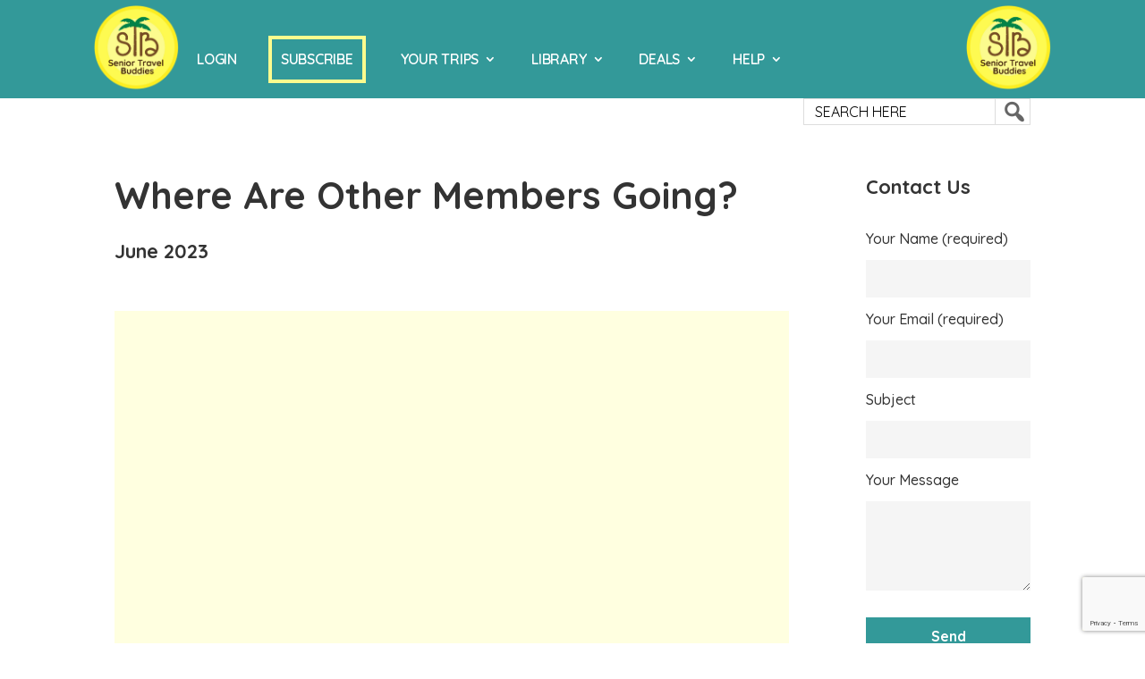

--- FILE ---
content_type: text/html; charset=utf-8
request_url: https://www.google.com/recaptcha/api2/anchor?ar=1&k=6Le2x9kUAAAAAEDq3bJ4I_OW4J2nLr9nT5ByhMx6&co=aHR0cHM6Ly9zZW5pb3J0cmF2ZWxidWRkaWVzLmNvbTo0NDM.&hl=en&v=PoyoqOPhxBO7pBk68S4YbpHZ&size=invisible&anchor-ms=20000&execute-ms=30000&cb=ocxendpk2xpw
body_size: 48844
content:
<!DOCTYPE HTML><html dir="ltr" lang="en"><head><meta http-equiv="Content-Type" content="text/html; charset=UTF-8">
<meta http-equiv="X-UA-Compatible" content="IE=edge">
<title>reCAPTCHA</title>
<style type="text/css">
/* cyrillic-ext */
@font-face {
  font-family: 'Roboto';
  font-style: normal;
  font-weight: 400;
  font-stretch: 100%;
  src: url(//fonts.gstatic.com/s/roboto/v48/KFO7CnqEu92Fr1ME7kSn66aGLdTylUAMa3GUBHMdazTgWw.woff2) format('woff2');
  unicode-range: U+0460-052F, U+1C80-1C8A, U+20B4, U+2DE0-2DFF, U+A640-A69F, U+FE2E-FE2F;
}
/* cyrillic */
@font-face {
  font-family: 'Roboto';
  font-style: normal;
  font-weight: 400;
  font-stretch: 100%;
  src: url(//fonts.gstatic.com/s/roboto/v48/KFO7CnqEu92Fr1ME7kSn66aGLdTylUAMa3iUBHMdazTgWw.woff2) format('woff2');
  unicode-range: U+0301, U+0400-045F, U+0490-0491, U+04B0-04B1, U+2116;
}
/* greek-ext */
@font-face {
  font-family: 'Roboto';
  font-style: normal;
  font-weight: 400;
  font-stretch: 100%;
  src: url(//fonts.gstatic.com/s/roboto/v48/KFO7CnqEu92Fr1ME7kSn66aGLdTylUAMa3CUBHMdazTgWw.woff2) format('woff2');
  unicode-range: U+1F00-1FFF;
}
/* greek */
@font-face {
  font-family: 'Roboto';
  font-style: normal;
  font-weight: 400;
  font-stretch: 100%;
  src: url(//fonts.gstatic.com/s/roboto/v48/KFO7CnqEu92Fr1ME7kSn66aGLdTylUAMa3-UBHMdazTgWw.woff2) format('woff2');
  unicode-range: U+0370-0377, U+037A-037F, U+0384-038A, U+038C, U+038E-03A1, U+03A3-03FF;
}
/* math */
@font-face {
  font-family: 'Roboto';
  font-style: normal;
  font-weight: 400;
  font-stretch: 100%;
  src: url(//fonts.gstatic.com/s/roboto/v48/KFO7CnqEu92Fr1ME7kSn66aGLdTylUAMawCUBHMdazTgWw.woff2) format('woff2');
  unicode-range: U+0302-0303, U+0305, U+0307-0308, U+0310, U+0312, U+0315, U+031A, U+0326-0327, U+032C, U+032F-0330, U+0332-0333, U+0338, U+033A, U+0346, U+034D, U+0391-03A1, U+03A3-03A9, U+03B1-03C9, U+03D1, U+03D5-03D6, U+03F0-03F1, U+03F4-03F5, U+2016-2017, U+2034-2038, U+203C, U+2040, U+2043, U+2047, U+2050, U+2057, U+205F, U+2070-2071, U+2074-208E, U+2090-209C, U+20D0-20DC, U+20E1, U+20E5-20EF, U+2100-2112, U+2114-2115, U+2117-2121, U+2123-214F, U+2190, U+2192, U+2194-21AE, U+21B0-21E5, U+21F1-21F2, U+21F4-2211, U+2213-2214, U+2216-22FF, U+2308-230B, U+2310, U+2319, U+231C-2321, U+2336-237A, U+237C, U+2395, U+239B-23B7, U+23D0, U+23DC-23E1, U+2474-2475, U+25AF, U+25B3, U+25B7, U+25BD, U+25C1, U+25CA, U+25CC, U+25FB, U+266D-266F, U+27C0-27FF, U+2900-2AFF, U+2B0E-2B11, U+2B30-2B4C, U+2BFE, U+3030, U+FF5B, U+FF5D, U+1D400-1D7FF, U+1EE00-1EEFF;
}
/* symbols */
@font-face {
  font-family: 'Roboto';
  font-style: normal;
  font-weight: 400;
  font-stretch: 100%;
  src: url(//fonts.gstatic.com/s/roboto/v48/KFO7CnqEu92Fr1ME7kSn66aGLdTylUAMaxKUBHMdazTgWw.woff2) format('woff2');
  unicode-range: U+0001-000C, U+000E-001F, U+007F-009F, U+20DD-20E0, U+20E2-20E4, U+2150-218F, U+2190, U+2192, U+2194-2199, U+21AF, U+21E6-21F0, U+21F3, U+2218-2219, U+2299, U+22C4-22C6, U+2300-243F, U+2440-244A, U+2460-24FF, U+25A0-27BF, U+2800-28FF, U+2921-2922, U+2981, U+29BF, U+29EB, U+2B00-2BFF, U+4DC0-4DFF, U+FFF9-FFFB, U+10140-1018E, U+10190-1019C, U+101A0, U+101D0-101FD, U+102E0-102FB, U+10E60-10E7E, U+1D2C0-1D2D3, U+1D2E0-1D37F, U+1F000-1F0FF, U+1F100-1F1AD, U+1F1E6-1F1FF, U+1F30D-1F30F, U+1F315, U+1F31C, U+1F31E, U+1F320-1F32C, U+1F336, U+1F378, U+1F37D, U+1F382, U+1F393-1F39F, U+1F3A7-1F3A8, U+1F3AC-1F3AF, U+1F3C2, U+1F3C4-1F3C6, U+1F3CA-1F3CE, U+1F3D4-1F3E0, U+1F3ED, U+1F3F1-1F3F3, U+1F3F5-1F3F7, U+1F408, U+1F415, U+1F41F, U+1F426, U+1F43F, U+1F441-1F442, U+1F444, U+1F446-1F449, U+1F44C-1F44E, U+1F453, U+1F46A, U+1F47D, U+1F4A3, U+1F4B0, U+1F4B3, U+1F4B9, U+1F4BB, U+1F4BF, U+1F4C8-1F4CB, U+1F4D6, U+1F4DA, U+1F4DF, U+1F4E3-1F4E6, U+1F4EA-1F4ED, U+1F4F7, U+1F4F9-1F4FB, U+1F4FD-1F4FE, U+1F503, U+1F507-1F50B, U+1F50D, U+1F512-1F513, U+1F53E-1F54A, U+1F54F-1F5FA, U+1F610, U+1F650-1F67F, U+1F687, U+1F68D, U+1F691, U+1F694, U+1F698, U+1F6AD, U+1F6B2, U+1F6B9-1F6BA, U+1F6BC, U+1F6C6-1F6CF, U+1F6D3-1F6D7, U+1F6E0-1F6EA, U+1F6F0-1F6F3, U+1F6F7-1F6FC, U+1F700-1F7FF, U+1F800-1F80B, U+1F810-1F847, U+1F850-1F859, U+1F860-1F887, U+1F890-1F8AD, U+1F8B0-1F8BB, U+1F8C0-1F8C1, U+1F900-1F90B, U+1F93B, U+1F946, U+1F984, U+1F996, U+1F9E9, U+1FA00-1FA6F, U+1FA70-1FA7C, U+1FA80-1FA89, U+1FA8F-1FAC6, U+1FACE-1FADC, U+1FADF-1FAE9, U+1FAF0-1FAF8, U+1FB00-1FBFF;
}
/* vietnamese */
@font-face {
  font-family: 'Roboto';
  font-style: normal;
  font-weight: 400;
  font-stretch: 100%;
  src: url(//fonts.gstatic.com/s/roboto/v48/KFO7CnqEu92Fr1ME7kSn66aGLdTylUAMa3OUBHMdazTgWw.woff2) format('woff2');
  unicode-range: U+0102-0103, U+0110-0111, U+0128-0129, U+0168-0169, U+01A0-01A1, U+01AF-01B0, U+0300-0301, U+0303-0304, U+0308-0309, U+0323, U+0329, U+1EA0-1EF9, U+20AB;
}
/* latin-ext */
@font-face {
  font-family: 'Roboto';
  font-style: normal;
  font-weight: 400;
  font-stretch: 100%;
  src: url(//fonts.gstatic.com/s/roboto/v48/KFO7CnqEu92Fr1ME7kSn66aGLdTylUAMa3KUBHMdazTgWw.woff2) format('woff2');
  unicode-range: U+0100-02BA, U+02BD-02C5, U+02C7-02CC, U+02CE-02D7, U+02DD-02FF, U+0304, U+0308, U+0329, U+1D00-1DBF, U+1E00-1E9F, U+1EF2-1EFF, U+2020, U+20A0-20AB, U+20AD-20C0, U+2113, U+2C60-2C7F, U+A720-A7FF;
}
/* latin */
@font-face {
  font-family: 'Roboto';
  font-style: normal;
  font-weight: 400;
  font-stretch: 100%;
  src: url(//fonts.gstatic.com/s/roboto/v48/KFO7CnqEu92Fr1ME7kSn66aGLdTylUAMa3yUBHMdazQ.woff2) format('woff2');
  unicode-range: U+0000-00FF, U+0131, U+0152-0153, U+02BB-02BC, U+02C6, U+02DA, U+02DC, U+0304, U+0308, U+0329, U+2000-206F, U+20AC, U+2122, U+2191, U+2193, U+2212, U+2215, U+FEFF, U+FFFD;
}
/* cyrillic-ext */
@font-face {
  font-family: 'Roboto';
  font-style: normal;
  font-weight: 500;
  font-stretch: 100%;
  src: url(//fonts.gstatic.com/s/roboto/v48/KFO7CnqEu92Fr1ME7kSn66aGLdTylUAMa3GUBHMdazTgWw.woff2) format('woff2');
  unicode-range: U+0460-052F, U+1C80-1C8A, U+20B4, U+2DE0-2DFF, U+A640-A69F, U+FE2E-FE2F;
}
/* cyrillic */
@font-face {
  font-family: 'Roboto';
  font-style: normal;
  font-weight: 500;
  font-stretch: 100%;
  src: url(//fonts.gstatic.com/s/roboto/v48/KFO7CnqEu92Fr1ME7kSn66aGLdTylUAMa3iUBHMdazTgWw.woff2) format('woff2');
  unicode-range: U+0301, U+0400-045F, U+0490-0491, U+04B0-04B1, U+2116;
}
/* greek-ext */
@font-face {
  font-family: 'Roboto';
  font-style: normal;
  font-weight: 500;
  font-stretch: 100%;
  src: url(//fonts.gstatic.com/s/roboto/v48/KFO7CnqEu92Fr1ME7kSn66aGLdTylUAMa3CUBHMdazTgWw.woff2) format('woff2');
  unicode-range: U+1F00-1FFF;
}
/* greek */
@font-face {
  font-family: 'Roboto';
  font-style: normal;
  font-weight: 500;
  font-stretch: 100%;
  src: url(//fonts.gstatic.com/s/roboto/v48/KFO7CnqEu92Fr1ME7kSn66aGLdTylUAMa3-UBHMdazTgWw.woff2) format('woff2');
  unicode-range: U+0370-0377, U+037A-037F, U+0384-038A, U+038C, U+038E-03A1, U+03A3-03FF;
}
/* math */
@font-face {
  font-family: 'Roboto';
  font-style: normal;
  font-weight: 500;
  font-stretch: 100%;
  src: url(//fonts.gstatic.com/s/roboto/v48/KFO7CnqEu92Fr1ME7kSn66aGLdTylUAMawCUBHMdazTgWw.woff2) format('woff2');
  unicode-range: U+0302-0303, U+0305, U+0307-0308, U+0310, U+0312, U+0315, U+031A, U+0326-0327, U+032C, U+032F-0330, U+0332-0333, U+0338, U+033A, U+0346, U+034D, U+0391-03A1, U+03A3-03A9, U+03B1-03C9, U+03D1, U+03D5-03D6, U+03F0-03F1, U+03F4-03F5, U+2016-2017, U+2034-2038, U+203C, U+2040, U+2043, U+2047, U+2050, U+2057, U+205F, U+2070-2071, U+2074-208E, U+2090-209C, U+20D0-20DC, U+20E1, U+20E5-20EF, U+2100-2112, U+2114-2115, U+2117-2121, U+2123-214F, U+2190, U+2192, U+2194-21AE, U+21B0-21E5, U+21F1-21F2, U+21F4-2211, U+2213-2214, U+2216-22FF, U+2308-230B, U+2310, U+2319, U+231C-2321, U+2336-237A, U+237C, U+2395, U+239B-23B7, U+23D0, U+23DC-23E1, U+2474-2475, U+25AF, U+25B3, U+25B7, U+25BD, U+25C1, U+25CA, U+25CC, U+25FB, U+266D-266F, U+27C0-27FF, U+2900-2AFF, U+2B0E-2B11, U+2B30-2B4C, U+2BFE, U+3030, U+FF5B, U+FF5D, U+1D400-1D7FF, U+1EE00-1EEFF;
}
/* symbols */
@font-face {
  font-family: 'Roboto';
  font-style: normal;
  font-weight: 500;
  font-stretch: 100%;
  src: url(//fonts.gstatic.com/s/roboto/v48/KFO7CnqEu92Fr1ME7kSn66aGLdTylUAMaxKUBHMdazTgWw.woff2) format('woff2');
  unicode-range: U+0001-000C, U+000E-001F, U+007F-009F, U+20DD-20E0, U+20E2-20E4, U+2150-218F, U+2190, U+2192, U+2194-2199, U+21AF, U+21E6-21F0, U+21F3, U+2218-2219, U+2299, U+22C4-22C6, U+2300-243F, U+2440-244A, U+2460-24FF, U+25A0-27BF, U+2800-28FF, U+2921-2922, U+2981, U+29BF, U+29EB, U+2B00-2BFF, U+4DC0-4DFF, U+FFF9-FFFB, U+10140-1018E, U+10190-1019C, U+101A0, U+101D0-101FD, U+102E0-102FB, U+10E60-10E7E, U+1D2C0-1D2D3, U+1D2E0-1D37F, U+1F000-1F0FF, U+1F100-1F1AD, U+1F1E6-1F1FF, U+1F30D-1F30F, U+1F315, U+1F31C, U+1F31E, U+1F320-1F32C, U+1F336, U+1F378, U+1F37D, U+1F382, U+1F393-1F39F, U+1F3A7-1F3A8, U+1F3AC-1F3AF, U+1F3C2, U+1F3C4-1F3C6, U+1F3CA-1F3CE, U+1F3D4-1F3E0, U+1F3ED, U+1F3F1-1F3F3, U+1F3F5-1F3F7, U+1F408, U+1F415, U+1F41F, U+1F426, U+1F43F, U+1F441-1F442, U+1F444, U+1F446-1F449, U+1F44C-1F44E, U+1F453, U+1F46A, U+1F47D, U+1F4A3, U+1F4B0, U+1F4B3, U+1F4B9, U+1F4BB, U+1F4BF, U+1F4C8-1F4CB, U+1F4D6, U+1F4DA, U+1F4DF, U+1F4E3-1F4E6, U+1F4EA-1F4ED, U+1F4F7, U+1F4F9-1F4FB, U+1F4FD-1F4FE, U+1F503, U+1F507-1F50B, U+1F50D, U+1F512-1F513, U+1F53E-1F54A, U+1F54F-1F5FA, U+1F610, U+1F650-1F67F, U+1F687, U+1F68D, U+1F691, U+1F694, U+1F698, U+1F6AD, U+1F6B2, U+1F6B9-1F6BA, U+1F6BC, U+1F6C6-1F6CF, U+1F6D3-1F6D7, U+1F6E0-1F6EA, U+1F6F0-1F6F3, U+1F6F7-1F6FC, U+1F700-1F7FF, U+1F800-1F80B, U+1F810-1F847, U+1F850-1F859, U+1F860-1F887, U+1F890-1F8AD, U+1F8B0-1F8BB, U+1F8C0-1F8C1, U+1F900-1F90B, U+1F93B, U+1F946, U+1F984, U+1F996, U+1F9E9, U+1FA00-1FA6F, U+1FA70-1FA7C, U+1FA80-1FA89, U+1FA8F-1FAC6, U+1FACE-1FADC, U+1FADF-1FAE9, U+1FAF0-1FAF8, U+1FB00-1FBFF;
}
/* vietnamese */
@font-face {
  font-family: 'Roboto';
  font-style: normal;
  font-weight: 500;
  font-stretch: 100%;
  src: url(//fonts.gstatic.com/s/roboto/v48/KFO7CnqEu92Fr1ME7kSn66aGLdTylUAMa3OUBHMdazTgWw.woff2) format('woff2');
  unicode-range: U+0102-0103, U+0110-0111, U+0128-0129, U+0168-0169, U+01A0-01A1, U+01AF-01B0, U+0300-0301, U+0303-0304, U+0308-0309, U+0323, U+0329, U+1EA0-1EF9, U+20AB;
}
/* latin-ext */
@font-face {
  font-family: 'Roboto';
  font-style: normal;
  font-weight: 500;
  font-stretch: 100%;
  src: url(//fonts.gstatic.com/s/roboto/v48/KFO7CnqEu92Fr1ME7kSn66aGLdTylUAMa3KUBHMdazTgWw.woff2) format('woff2');
  unicode-range: U+0100-02BA, U+02BD-02C5, U+02C7-02CC, U+02CE-02D7, U+02DD-02FF, U+0304, U+0308, U+0329, U+1D00-1DBF, U+1E00-1E9F, U+1EF2-1EFF, U+2020, U+20A0-20AB, U+20AD-20C0, U+2113, U+2C60-2C7F, U+A720-A7FF;
}
/* latin */
@font-face {
  font-family: 'Roboto';
  font-style: normal;
  font-weight: 500;
  font-stretch: 100%;
  src: url(//fonts.gstatic.com/s/roboto/v48/KFO7CnqEu92Fr1ME7kSn66aGLdTylUAMa3yUBHMdazQ.woff2) format('woff2');
  unicode-range: U+0000-00FF, U+0131, U+0152-0153, U+02BB-02BC, U+02C6, U+02DA, U+02DC, U+0304, U+0308, U+0329, U+2000-206F, U+20AC, U+2122, U+2191, U+2193, U+2212, U+2215, U+FEFF, U+FFFD;
}
/* cyrillic-ext */
@font-face {
  font-family: 'Roboto';
  font-style: normal;
  font-weight: 900;
  font-stretch: 100%;
  src: url(//fonts.gstatic.com/s/roboto/v48/KFO7CnqEu92Fr1ME7kSn66aGLdTylUAMa3GUBHMdazTgWw.woff2) format('woff2');
  unicode-range: U+0460-052F, U+1C80-1C8A, U+20B4, U+2DE0-2DFF, U+A640-A69F, U+FE2E-FE2F;
}
/* cyrillic */
@font-face {
  font-family: 'Roboto';
  font-style: normal;
  font-weight: 900;
  font-stretch: 100%;
  src: url(//fonts.gstatic.com/s/roboto/v48/KFO7CnqEu92Fr1ME7kSn66aGLdTylUAMa3iUBHMdazTgWw.woff2) format('woff2');
  unicode-range: U+0301, U+0400-045F, U+0490-0491, U+04B0-04B1, U+2116;
}
/* greek-ext */
@font-face {
  font-family: 'Roboto';
  font-style: normal;
  font-weight: 900;
  font-stretch: 100%;
  src: url(//fonts.gstatic.com/s/roboto/v48/KFO7CnqEu92Fr1ME7kSn66aGLdTylUAMa3CUBHMdazTgWw.woff2) format('woff2');
  unicode-range: U+1F00-1FFF;
}
/* greek */
@font-face {
  font-family: 'Roboto';
  font-style: normal;
  font-weight: 900;
  font-stretch: 100%;
  src: url(//fonts.gstatic.com/s/roboto/v48/KFO7CnqEu92Fr1ME7kSn66aGLdTylUAMa3-UBHMdazTgWw.woff2) format('woff2');
  unicode-range: U+0370-0377, U+037A-037F, U+0384-038A, U+038C, U+038E-03A1, U+03A3-03FF;
}
/* math */
@font-face {
  font-family: 'Roboto';
  font-style: normal;
  font-weight: 900;
  font-stretch: 100%;
  src: url(//fonts.gstatic.com/s/roboto/v48/KFO7CnqEu92Fr1ME7kSn66aGLdTylUAMawCUBHMdazTgWw.woff2) format('woff2');
  unicode-range: U+0302-0303, U+0305, U+0307-0308, U+0310, U+0312, U+0315, U+031A, U+0326-0327, U+032C, U+032F-0330, U+0332-0333, U+0338, U+033A, U+0346, U+034D, U+0391-03A1, U+03A3-03A9, U+03B1-03C9, U+03D1, U+03D5-03D6, U+03F0-03F1, U+03F4-03F5, U+2016-2017, U+2034-2038, U+203C, U+2040, U+2043, U+2047, U+2050, U+2057, U+205F, U+2070-2071, U+2074-208E, U+2090-209C, U+20D0-20DC, U+20E1, U+20E5-20EF, U+2100-2112, U+2114-2115, U+2117-2121, U+2123-214F, U+2190, U+2192, U+2194-21AE, U+21B0-21E5, U+21F1-21F2, U+21F4-2211, U+2213-2214, U+2216-22FF, U+2308-230B, U+2310, U+2319, U+231C-2321, U+2336-237A, U+237C, U+2395, U+239B-23B7, U+23D0, U+23DC-23E1, U+2474-2475, U+25AF, U+25B3, U+25B7, U+25BD, U+25C1, U+25CA, U+25CC, U+25FB, U+266D-266F, U+27C0-27FF, U+2900-2AFF, U+2B0E-2B11, U+2B30-2B4C, U+2BFE, U+3030, U+FF5B, U+FF5D, U+1D400-1D7FF, U+1EE00-1EEFF;
}
/* symbols */
@font-face {
  font-family: 'Roboto';
  font-style: normal;
  font-weight: 900;
  font-stretch: 100%;
  src: url(//fonts.gstatic.com/s/roboto/v48/KFO7CnqEu92Fr1ME7kSn66aGLdTylUAMaxKUBHMdazTgWw.woff2) format('woff2');
  unicode-range: U+0001-000C, U+000E-001F, U+007F-009F, U+20DD-20E0, U+20E2-20E4, U+2150-218F, U+2190, U+2192, U+2194-2199, U+21AF, U+21E6-21F0, U+21F3, U+2218-2219, U+2299, U+22C4-22C6, U+2300-243F, U+2440-244A, U+2460-24FF, U+25A0-27BF, U+2800-28FF, U+2921-2922, U+2981, U+29BF, U+29EB, U+2B00-2BFF, U+4DC0-4DFF, U+FFF9-FFFB, U+10140-1018E, U+10190-1019C, U+101A0, U+101D0-101FD, U+102E0-102FB, U+10E60-10E7E, U+1D2C0-1D2D3, U+1D2E0-1D37F, U+1F000-1F0FF, U+1F100-1F1AD, U+1F1E6-1F1FF, U+1F30D-1F30F, U+1F315, U+1F31C, U+1F31E, U+1F320-1F32C, U+1F336, U+1F378, U+1F37D, U+1F382, U+1F393-1F39F, U+1F3A7-1F3A8, U+1F3AC-1F3AF, U+1F3C2, U+1F3C4-1F3C6, U+1F3CA-1F3CE, U+1F3D4-1F3E0, U+1F3ED, U+1F3F1-1F3F3, U+1F3F5-1F3F7, U+1F408, U+1F415, U+1F41F, U+1F426, U+1F43F, U+1F441-1F442, U+1F444, U+1F446-1F449, U+1F44C-1F44E, U+1F453, U+1F46A, U+1F47D, U+1F4A3, U+1F4B0, U+1F4B3, U+1F4B9, U+1F4BB, U+1F4BF, U+1F4C8-1F4CB, U+1F4D6, U+1F4DA, U+1F4DF, U+1F4E3-1F4E6, U+1F4EA-1F4ED, U+1F4F7, U+1F4F9-1F4FB, U+1F4FD-1F4FE, U+1F503, U+1F507-1F50B, U+1F50D, U+1F512-1F513, U+1F53E-1F54A, U+1F54F-1F5FA, U+1F610, U+1F650-1F67F, U+1F687, U+1F68D, U+1F691, U+1F694, U+1F698, U+1F6AD, U+1F6B2, U+1F6B9-1F6BA, U+1F6BC, U+1F6C6-1F6CF, U+1F6D3-1F6D7, U+1F6E0-1F6EA, U+1F6F0-1F6F3, U+1F6F7-1F6FC, U+1F700-1F7FF, U+1F800-1F80B, U+1F810-1F847, U+1F850-1F859, U+1F860-1F887, U+1F890-1F8AD, U+1F8B0-1F8BB, U+1F8C0-1F8C1, U+1F900-1F90B, U+1F93B, U+1F946, U+1F984, U+1F996, U+1F9E9, U+1FA00-1FA6F, U+1FA70-1FA7C, U+1FA80-1FA89, U+1FA8F-1FAC6, U+1FACE-1FADC, U+1FADF-1FAE9, U+1FAF0-1FAF8, U+1FB00-1FBFF;
}
/* vietnamese */
@font-face {
  font-family: 'Roboto';
  font-style: normal;
  font-weight: 900;
  font-stretch: 100%;
  src: url(//fonts.gstatic.com/s/roboto/v48/KFO7CnqEu92Fr1ME7kSn66aGLdTylUAMa3OUBHMdazTgWw.woff2) format('woff2');
  unicode-range: U+0102-0103, U+0110-0111, U+0128-0129, U+0168-0169, U+01A0-01A1, U+01AF-01B0, U+0300-0301, U+0303-0304, U+0308-0309, U+0323, U+0329, U+1EA0-1EF9, U+20AB;
}
/* latin-ext */
@font-face {
  font-family: 'Roboto';
  font-style: normal;
  font-weight: 900;
  font-stretch: 100%;
  src: url(//fonts.gstatic.com/s/roboto/v48/KFO7CnqEu92Fr1ME7kSn66aGLdTylUAMa3KUBHMdazTgWw.woff2) format('woff2');
  unicode-range: U+0100-02BA, U+02BD-02C5, U+02C7-02CC, U+02CE-02D7, U+02DD-02FF, U+0304, U+0308, U+0329, U+1D00-1DBF, U+1E00-1E9F, U+1EF2-1EFF, U+2020, U+20A0-20AB, U+20AD-20C0, U+2113, U+2C60-2C7F, U+A720-A7FF;
}
/* latin */
@font-face {
  font-family: 'Roboto';
  font-style: normal;
  font-weight: 900;
  font-stretch: 100%;
  src: url(//fonts.gstatic.com/s/roboto/v48/KFO7CnqEu92Fr1ME7kSn66aGLdTylUAMa3yUBHMdazQ.woff2) format('woff2');
  unicode-range: U+0000-00FF, U+0131, U+0152-0153, U+02BB-02BC, U+02C6, U+02DA, U+02DC, U+0304, U+0308, U+0329, U+2000-206F, U+20AC, U+2122, U+2191, U+2193, U+2212, U+2215, U+FEFF, U+FFFD;
}

</style>
<link rel="stylesheet" type="text/css" href="https://www.gstatic.com/recaptcha/releases/PoyoqOPhxBO7pBk68S4YbpHZ/styles__ltr.css">
<script nonce="Lv4FixZl2Cbx_O_sR8cxlA" type="text/javascript">window['__recaptcha_api'] = 'https://www.google.com/recaptcha/api2/';</script>
<script type="text/javascript" src="https://www.gstatic.com/recaptcha/releases/PoyoqOPhxBO7pBk68S4YbpHZ/recaptcha__en.js" nonce="Lv4FixZl2Cbx_O_sR8cxlA">
      
    </script></head>
<body><div id="rc-anchor-alert" class="rc-anchor-alert"></div>
<input type="hidden" id="recaptcha-token" value="[base64]">
<script type="text/javascript" nonce="Lv4FixZl2Cbx_O_sR8cxlA">
      recaptcha.anchor.Main.init("[\x22ainput\x22,[\x22bgdata\x22,\x22\x22,\[base64]/[base64]/[base64]/[base64]/[base64]/[base64]/[base64]/[base64]/[base64]/[base64]\\u003d\x22,\[base64]\\u003d\x22,\x22w4cew71sw41tw4w4w4PDg8OOTcKkbsKzwozCjcO3wpR/QsOwDgzCm8K4w4rCucKBwoUMNVbCqkbCusOGDj0Pw43DrMKWHy/CgkzDpw1Lw5TCq8OVdghAcUEtwogaw6bCtDY/w7pGeMOvwpomw58vw7PCqQJ3w7Z+wqPDoWNVEsKTN8OBE1fDoXxXacObwqd3wrrCvilfwpRUwqY4YMKnw5FEwoLDl8Kbwq0cUVTCtXHCg8OvZ3HCiMOjEmLCkcKfwrQMf3AtNSxRw7sedcKUEG92DnokOsONJcKEw5MBYR/DkHQWw7YJwoxRw5TCnHHCscOHdUUwD8KQC1VqO1bDsm1HNcKcw5MEfcK8VUnClz8IPhHDg8Oww6bDnsKcw6DDuXbDmMKaPF3ClcOaw7jDs8Kaw5R9EVcgw65ZL8KjwpN9w6cAE8KGID/[base64]/DpcKSw7bCpg9rwoDCphQ8G8KJG8K/WcKqw7Rowqwvw4xFVFfClcOWE33CqMK4MF1mw6zDkjwPeDTCiMO2w6QdwroNARR/RsOgwqjDmFHDgMOcZsKHYsKGC8OCcm7CrMOTw7XDqSIew5bDv8KJwpfDjSxTwrjCi8K/wrRpw4x7w63DmX0EK2LCrcOVSMOfw5ZDw5HDuTfCsl84w5Juw47CjQfDnCRrD8O4E1LDi8KODzHDkRgyHsK/wo3DgcKHZ8K2NElKw75dB8Kkw57ClcKVw7jCncKhfiQjwrrCoBNuBcK3w57ChgkLPDHDiMKxwpAKw4PDuXB0CMKKwobCuTXDkmdQwozDrcOxw4DCscOOw49+c8OBeEAaacO/VVxBDgNzw7XDqzttwopjwptHw7/DrxhHwpbCii44wpZbwp9xZCLDk8Khwrhuw6VeMx9ew6Bfw6XCnMKzAD5WBlbDn0DCh8K8wpLDlykow64Ew5fDpB3DgMKew63CmWBkw6R+w58PSsKYwrXDvCTDimM6Qn1+wrHChyrDgiXCozdpwqHCnzjCrUs7w50/w6fDkB7CoMKmU8KdwovDncOZw7wMGhxNw61nOsKZwqrCrkzCqcKUw6McwrvCnsK6w7bCjTlKwrzDiDxJHcO9KQh2wq3Dl8Otw5XDlSlTX8OYO8OZw4x1TsONCWRawoUbTcOfw5Rqw7YBw7vCklAhw73Dk8Kcw47CkcOOEl8gBcO/GxnDgFfDhAl8wrrCo8KnwpLDpCDDhMKzHR3DisK7wp/CqsO6UBvClFHCpnkFwqvDuMKFPsKHbcKVw59RwpnDuMOzwq8Ew7/Cs8KPw5jCjyLDsWluUsO/wqAQOH7CqcK+wpDCrMOCwpfCqmjCh8Oew57ClifDisKGw4TCkcKGw4crPxRPBsOrwpkxwr5SFMOmPSU4YcKhLlPDncKaPsKJw5HDjQ3CnjdAXWtnwq3DuxQCH0fCssKOLQ3DqMOvw69pNS7CrBLDqMO4w6sGw7nDscO6ST/DqcOmw6Y0ccKEwp7DucK6KTIdel/[base64]/DmsKvFcK4woPDtcKNw6Y+w7RyEX9vwr8rOF/Ct0jDnMOFKnjCpnPDgC5qDsO1woDDkEQnwqrCkMKHBX1Zw4HDgsO4KMKjHSfDiivCvhAQwrFyYzLCscOkw7cTcH7DlRLDmMOIEUDDi8KQTBpWIcKXKzlqwprCh8OCb3pVw7p5YXlIw50rWCnCmMKnw6I/[base64]/DthnCs8OTTcKEwphNwr/DrcOoeVjClW/Dnk/[base64]/[base64]/GMOyFsKbTCbCvT/[base64]/DisONEkbCiUA0I8KDU8KzZWnChRXCmkbDqmFtcsKJwrbDjTxuHD9KdjE9RW9qwpdOXRDCgFTDj8O5wq7Cv0gHMAHDsyF5JkTClMOgw4h9SsKLX0cVwrhQQXd/w7XDvMOsw4rCnis3wqx1DT05wohWw67ChHh+woZPf8KBwozCoMOqw4o4w7YNDMKVwqnCvcKDGsOmwqbDm0bDgl/DmsKdw4zDt0xjbCxOw5nDuB3Dg8KyCAnCoC5hw5LDnyDDvzQww7IKwq3DvsODw4VlwojClRzDjMOwwq06MlAawp8VAsKtw5/CrGPCmmvClC/CscOkw5olwojDnMOlwrrCvSZeQcOMwoDDv8K0wpMUHhjDrsOowpw6X8KlwrjCu8Oiw7jCscK3w5bDhDbDp8KMwp9vw7Vgw4QSU8OXU8KQwqJBLsKSw4/CjcO0w7IkcRhxWB7DqG3ClGfDilXCugQKZcKmRcO8FsKuaw1/[base64]/DmWZRw4fCisOVw4fDoC3Ck1XCnsKAw5Mww7Y/RDI3w6vCoivDtMKtwoBuwpbCo8OqbMKswq8IwoxIwqDCoU/DsMKWPkTDhMKNwpHDucOGAsKjw6NLw6kGMBZgbk5yQD/DqWcgwr4ww7PDncKWw4rDrMO9K8O9wrAOYsKBXMK5wp/CkWQPChXCombDrkDDuMKXw6zDqsOqwrxWw5ElWxnCrA/Cvk7CnRPDssOaw5xzD8KWwo5gfcKvB8OsG8KCw5jCvcK9wp8PwoNNw4TDqy8ow6wDwrXDkTFQfcO3aMOxw4DDl8OYdhI5wo/DqBtQZTVqPCPDl8KaWMOgSCoxRsODWMKewqLDpcKDw4bDgMKXWm3CicOgQsOwwqLDvMOten/[base64]/CtsOsW3bCisOvRn/CtCPDvx0gwp7DtxzDvlLDkMKIOG/Co8K1w7VkcMK/BywWHAbDknMswr5zThvDpWDDtcOxw68Hwqxcw4dLNcOxwpZhFsKJwrEIdBUFw5DDj8O/KMOnNzt9wqV0QsKIwqxEYiVYw4HDrsOEw7QJV3nCvMOTEcO1wrjCn8OSw6HCiWDDtcK+CArCqUrDnXXCniZ4EcOywpDCtzPDolszYlXDuDc3w43CvsOUG0Elw6NOwpYrwpbDuMKKw5Ipwo1xwqXDpsKee8OSbsK1OcKXw6DCrcK1wqM/WsOtfXtzw4PDtMKxakYgInt9VBRiw7rCqXYuAlg1TmzDvD/DkhfDqC0Qwq3Du28Ow47Cly7CncOBw6I9dw0lA8KmPWXDqsKywo4TawzCv28lw6fDjMKFecOeIzDDhRZPw4k2woZ9N8K4AcO8w53CvsOzwoBEJyh3cH7DqEfDkj3DssK5w4IJf8O8wp/Dn1VoOyTComjDvsK0w4fDogoHw6PCtcOaHsO6c00AwrbDk3srwooxfcOuwprDs2rDuMK/wrV5MsOkw6vCiQLDhwzDhsKzCigjwrsuN2VgfcKFw7cEID/CusOIwqFlw5bDs8O0aTMLwqw8w5jDscKNYFN3dcKIDnZlwqgzwrPDiVMdMsKhw4w7KWd+LFdKYWcww5ZiesKEHsKpHivChcKLfXLDqAHCq8KwWcODIn4KfcO7w6NFYcODWgPDh8OQDMKsw7VrwpdpL1LDtsOibMK9cl/CpcO/w5Ipw4MRw4LCicO+wq5/TkAudMKjw6o/G8O6wpkxwqp+wpJlD8KNclbCjsOWDsKdesOAZwXCo8KWw4fCi8OsGQtZw7rDlnwlHgnDmArDripZw4vDsijClwAeWlfCq29SwrDDmMOgw53DiGgOw7TDtMOAw7zCiTgNGcKrwrptwrEzKcOnAyfCsMORO8KNVVTCisKvw4Utwq01fsKBwo/CtkE0wo/[base64]/DiGR6HMKQamo3V8KqwoppQW3DvcKpw71QZEZ0woJpQsO0wo5gRcO6wqTDs2MnbFgLw6kYwpkTCUUadMOyI8KUCSrDpcOrwpzCtntUBsKlD2JJwqfDqsKRacO8ZsKvwq9LwoHCkjQ1wrI9Wm/Dh2Iow4kHOmHCr8OdNylYRGfDs8OGYnzCm2rDmRsnVwRMwrLDm17DgmpIw7fDqR0Qwr1bwqYQKsOow5ojI0/DpMKlw406ACYdDMO2w7fDln5WKRHDpU3CjcOuwokow7XDm2vClsO6f8Ouw7TCvsOZw5AHw48Fw4zCn8KYwoFZw6ZIwpbDusKfDcOAacOwEXcOdMO+w5vCscKNaMKKw53DkVrCsMKyEQbDuMOHVGNUwqcgT8ONS8KMfsOINsOIwpfDvyoewqBdw5BOwrMXw5vDmMK/[base64]/[base64]/YMOUR8O1w6/CjAFcbHLDhR05wpEbw7fDlsOXeDVGwrHCnxRZw6bCr8OAHsOrdMOaZzhyw7zDp27CkB3CljtwRMKSw6V+QQMtwqFTe3DCiDcxZMKnwqDCmwFxw5HCvCnCmcOawrLDnGrDjsKPGMOWw5fChwDCkcKIwp7CnR/CpgcGw4odwqQVMHbChMO/w7nDvMOMXsOaQiTCksOSbD03w5sjQzXDkF7CnFkOC8O/aVrDjEPCvcKTwrDCvcKZdHA+wrPDtsKRwr8Xw6c4w7TDpAvCmMK9w4liwpRow6F1wrtBP8KxERDDuMO7wrfDgcOII8Ocw4fDoHcEKMOnbFLDon9/esKUJsO+w75JYmgRwq8UwpnCnMOsdm7DgcKtDsOhDsOkwoHCngpTasK1w7BCEGjCjBfCvyvDlcK1w4FWIk7CocKnwqjDsFgSZcOywrPCjcKQGWLClsKTwqwnR3Rzw5xLw5/[base64]/[base64]/CgMKpYcOWN2NeHizCi0EFwrXDqV4AJMKXw7w4wqZjw4dvwotIfxt5IcO3F8Ohw7htw7lYw7DDgMOgI8KPwo4bIjYlYMK6wo5/JSc+YT44wpXDicOLM8KLM8OGGjrCr3/CmcKfHcOXPxh0wqjDrsOgQ8Kjwrg/MMOAK0zCtsKdw5vDj0fCkw53w5nDlcOow4ksTXlIFcONOx/[base64]/DgA5XwrzDosKyw7hSwoogAMKWE8OAw4LDhltyZwVRwqvDscKgwrPCmVXDnHfDtznCt2bCtivDj05YwokMWxrChsKGw5vCqcKAwrBKJBjCjcK0w5DDoUd/KMKiw6TCvRkawp5mWFUtwoJ5eGnDgl1pw7QNKklzwprDhWszwrhNScKwdUTDoVbCt8Oow5TCjcKvdsKpwpUYwrPCn8KOwrU8BcOOwqbCmsK5E8K3Pz/DscOQJyPDs09tF8K3wp/Cv8OgEMOScsOHwovDnmTDrRTCtRLCnTzDgMOfGBxTw5B0w7/Cv8KZG2DCuVrCuSBzw5TDq8KgaMK6wqQaw7NewoPClcOLCcOfJUbCtMK0w4HDmSnCi0fDm8KNw5FmJ8OSawtCecK4OMOdPcKTYhU5OsKSw4MiNHvDl8KeT8OfwogmwogRbClQw4BFwrHDhsK9dMOXwrMVw7HDjcK0wo/Dj2MSVsK0wrHDnl/DgcOPwocSwoZowo/Ck8OKwq3CiDZmwrNEwppTw4/Cmx3DmSMdbVNgOsOVwogiR8K7w5LDkV7Dr8OEwqwTYsOiXHjCmMKvJhICQA0CwpN4wpEYdh/DusOCZRbDssKxLlkgwphjE8KSw4XCiCXCnFLCljfDjcKhwobCpMOHa8KeS0DCr3VOw517a8O5wr8Uw6wLO8OzIB3DqcKVYMKvw4XDiMKYUUAeAMKfwqvDg2NuwoHCtGvChcO4Y8OmSS/[base64]/DisK6OMKFPRfDviUNUsOjwoPDuMOcw75MScKdF8Oswq/[base64]/CjsKIbiYXN8OAAj8MLjTCmcKOwrfCsCvCjcKpw6QkwoMTwrIwwpggf1jCm8OZIMKbEcOfJcKvRsO5wqYuw5UCQBobC25mw4bDg23Dp0h+wp/CgsOYbQcHFwTDk8KuHihQEMOgcxnCksOeKS5Rw6Vxwq/Co8KZbmHDlRrDt8KwwpLCh8KbFR/Cjm/DjD/DhcOiOEHCiR0PDkvDqzoswpDDvsOwXQnDlS8ow4XDkMKJw6PCi8KeX15VZCc8HcKdwpMgJsOSPUp7wqxhw6zDlivDuMOSwqodQTkawptlw5oYwrPDhS7DrMOhwr0yw6o2w5zDjDFGMk7Chj/[base64]/DqhhmN8KSA2JmcRYfQnMJO0nCnEnDgzfDsV9ew6URw4h7GMKhIHRuIcKtw4rDlsOYw5XCiGRww7YwasKKU8OKZmjCgnF/w7xPI3XDrQXCnsO1w7fCp29vQx7CjTddUsO4wpx6KxJIVmVOZkVrPnbDu1bCicK1FBHDtBHDpzTCsQfDnjPDjSPChxrDg8OvTsK5MlPDqMOif001MjFwWWTCsE0/Rw1+dcKowo3Dr8OpRMKTZ8OmHMKiVRQlVF96w4jCmcOBemA6w43DsXXClsOkwo3DvkPDo3ELwpYawr8DLsOywoDDhUp0woLCgV/[base64]/wrTDuyLDr8OkUT3DqXTCgU0nJMKeworCgljDnRfCi2TDgm3DlWrCsRgxMmTCscO6XsOVwoLDhcOQST9Awo3CkMOuw7dsbhtKKcK1wp14MMOOw7Vow7vCp8KmH0sawpHCuCsuw6fDm1Nhw5ANwpdzYGzDr8Otw7bCtsKBdR/DuV3Cs8KVZsOCw5shBmTDkw3CvlMnNMKmw7FwYsOWFwTDhgHDuzN5wql/awvCl8KKwpw0w7jDqRzDlzpBDQIhPMOxd3chw6huaMODw7NOw4BkEktww7IGw7TCmsKbDcO2wrfCoBXDpBgHfkHCsMKmCGwaw7DClRLDkcKJwrRQFgLDoMKjIlPCjMO6Gm8qcMK0UsORw69PZ3PDqsO8wq/DtCnCqsKqb8KIcMK4YcO/ejEwCMKOwonDnFUwwqFMBVHDqkrDsS/DusOFDxAsw5DDiMODwoDCmcOlwrkawqk0w4YKw4xuwqJFw5rDq8OWw7Z4wrY8SG/[base64]/[base64]/ccK4w7/CgsKowpJNG8KQw7FHKBw1Rw/DhcKgwpNjwpYVPMOqw6QHD2JXJxvDgSZ2w4rCvMKkw5jDlUlQw5YGQi7CisK5CVFZwp/[base64]/CuMKjwr3Cm3Q9wpfDhsOHwp8zwp3DnsKUwpTCiMOjYB4+w6XCmHXCvHoiwqDCisOCw5ZsJ8KVw5kPEMKuwowqCMKpwobCtcKEdMOyNcKuw6nCsxnDksOZwqp0OsONJcOsZMOew4vDvsO2H8O8MADDqCN/w6VXw7zCu8OgO8ObQ8K/AsOVOUkqYxPCqTTCjcK0LRB6wrQcw4XCjxBYLTrDrRAtIsKYJMOnw5rCucOEwpvDtlfCh1bDjnlIw6vCkDnClsOewovDsQXDlcKfw4RTw71Kwr4Lw4gZahbClD/Cplwxw5/CrRhwPcOSwqUSwphfCMKmw4rDj8OQPMKOw6vDiAPCmWfChALDucKjLTwAwr01aVIawpjDkl8EXCfCkMKdVcKnE1LDscO0dsOZdMKWbUHDsBXCgsO/QXc1fcKUR8KPwrTCoHHDpTYbwpLDtMKBZsOkw5PCmQXDqsOMw6bDtsKoIMOwwrDDmhtQw4oyLMK1wpXDjEVpfV/DrSlpwqzCq8KIfcOhw5LDssKcMMKRw6dXdMOLbcKmHcKXDGAUw4t+wpdCwqlQwr/[base64]/DhjlewrvCu8OcDynDr8KWbcKtwq56XcK+w4RlMQLDgHfDj1rDpG9ZwpVRw6kgZ8KDw4w9wrdZBzVWwrbCqBrDpHkow7sjWD3CmcK3ShUHw7cKesOaUsOMwqjDm8K0IGxMwpsFwqMEBcOlw6A1AMKdw7ZMdsKtwr1Ha8OmwochGMKkVsKEH8K/[base64]/Cj8OZYRbCnMO/[base64]/w5wrw55oTXs+D8ORw6zDl0JYwppGdRVPd23DssO0w6ZOTsO1EsOYccOyHsK6wpfCqTpzw5nCmcK1GcK+w60JJMOWTjx8V01UwoJXwqZEFsOOBWHDqyUlJMK4wrHDusKrw4xxGRjDu8O/TAhvIcKiwpzCnsK4w4TDqMOqwqDDk8OmwqLCvH5vZcK3wqw5WTERw6jDrCPCvsOAw4/DscK4bcOGwo3CocKOwpLCkwZGwoAoasOhwrJ7wqhhw5PDssOlDXLCjFXChRxxwpsVN8O1wpbDvsKcZ8OjwpfCusOPw7BpOjvDj8KgwrPCmcOdJXXDn0ZVwqrDjywuw7PCsnLCpHdTYUZfW8OWensgVEDDhU/Cq8O0woDCpcOfBWPCvmPCh04TfyvCjsOSw5gfw7NywqhqwoQsMxPDjijCjcOFBsO2fsKTZD0jwrvCu0YOwofCiCvCusOedcOnSz/CosOnwobDnsOVw5wgw6XCrMO2w6LClG44w6tvJ0fCkMKMw6DCiMODKQ1fZAQYwop6QsKRwq9qGcO/[base64]/CocOYwpQETSbDvMO4KFsVw5DCsCMuGcKJDQ/Du0lgR3bCpcOeYHjClsOpw7h9wpfCocKMGsOrVyPDvsOyMldKOVk/QMOJPXYow5JlA8Ovw77Cik1lIXTDrVnCoA8DT8KBwo9pUWQ9bhnCh8KXw7MDKcKuW8KkZhoUw6lVwrfCuzvCisKDwpnDt8KZw53Dny4Tw6nCvxI+w57DtMO2Y8OXw7LCrcKXI0TDl8K/ZsKPBsK7w5JXB8OkRlDDj8K1G2PDisO+wqnDkMOuOcK5w7XDuF/CgcO1e8KjwrwmOiLDgsOINcOtwrJjwp5nw69oI8KSUGFawr9Yw4sEOsKSw4HDjWgrOMOaGTADwrfDtsOfwpU1wrw/w74Rw6zDsMOlZcOlHMOawq5yw7rCl2DCk8KCTXZ2ZsOZOcKGUGlkXUPCksOkXcO/w7wRE8ODwq1CwoFDw79eZMKXw7jDoMO3wqk9DcKKY8KtbBXDgMK7wrzDnMKAw6DCk3FDHsOjwr/Ct3gWw7fDpsKfI8K+w47CosOjcHNhw7bChxwPwobChMOqJVYYTsO1bT/DvcOGwrrDkhlDIcKVCWHDnMKzaVkLTsOkf2pMw6rChz8Ow4VOD13DjcK6woTDlsOvw4bCqMOJXMOWw7PCtsK+CMO/[base64]/DnlZyDX/[base64]/wq0OwrHCrCJaA8Oxw4XClCxewp3ChcOHPidfwqRcwoPCvcKgwrMgOcKhwpZHwrvDs8OyU8KYP8Ofw60WHDbCn8Orw4t+P0jDpGvCvHoyw4TCshU0wrXCgsO9LsKADj46wofDoMK3OHjDoMK7EVTDjU/DjS3DqCUIU8OQGcKHGsObw49tw4ERwqfDmMKkwq7Cpi/ClsOswr1Lw6HDh1rChHNBKh0HFCXChsKQwoIeW8OswodTwrc/wrEHbcKXw4LCncO1TAhvZ8OswrFGwpbCowhFLMOBHG/Dm8OXNsK3WcO6w5tMw6hmRsOYecKTEsOMwoXDpsKlw5bCnMOICyvDiMOAwqc4w5jDoUlBwqdcwpDDvxMmwrjCpCBfwqXDt8OXETYkFMKBw6JoKXHDgUzCjMKLw6Vgw4vChl/CscKzw7gvJAEFwrxYw4PCicKNB8KgwrzDqcK/w4I1w5jCmsOSwrgaMMO9wosFw5fCgSYJECQ9w5/Diycew7DCkcKaF8OIwpRPGcOVb8OAwokBwqTDo8Otwq3DhQXDhAXDrHXDnwHCgcO2REnDtsOPw61heVrDsD/ChX/[base64]/CnWx6BsOjwp3CjMKbWXjDsMKkUxUiwoBMPcO1w4DDj8O8w6lUD3hPwp1wfsOqMDXDm8Kvwqgqw4vDmcK1BMK6TMOqaMOKCMOvw73DucKkwr/[base64]/DqihUKcO/eFzCsiXDhcOhRcOuwrvDqFgEGMOPFsO+wr4owrfDkGnDgTFlw6/Cv8KmCcO5WMOBw417w6ZgcsOdPwYbw4kfIATDm8Kqw5N9M8ORwqzDt25CNsOrwpHDssOrw7zDgBYyVsKKL8Kkwq8jbmw2woAVw77DjMO1w68cWX7DngvDjMObw75twpMBwq/CihYNHMOfQkh1w4XCngnDuMOtw4IRwprCqsOHf3JHa8OqwrvDlMKPJcOzw59tw6YDw7lPasONwqvCq8KMw7rCnMO/w7o3V8OVbH/ClBE3w6JjwrkXNcK6KntzPhDDr8KRVS4ILWFbw7MLwqjDvBHCpEBYwrQwE8OZa8OAwr11EMOXNmBEwpzCnMKvK8KmwrHDoT5RO8KPwrHCpsOWeHXDoMOSZ8O2w57DvsKOPcOyUsOUwqTDgVMAwpEuwonCuDxlXMOHFBgxw57DqTbCr8OaaMKKGcOOw4vCkcO/V8Kvw6HDoMO2wpYJVnATwp/CssK+w7FQXsOJKsKgwpMCUsKNwpNsw77CkcOodcO+w7TDjsKZV1zDgwHDocK+w7XCg8Kydl1UacOlYsO6woAcwqYGEU0aAhlywpLCrQjCiMOjIVLClXPCoRA5dGbCpwtfWcK0WsO3JnnCqXXDtsKJwrVbwoJQHAbDoMOuw5MVJSfCvwzCsil/OsOQwobDuQRKwqTCgcKRZgM/wp7CuMOTc3/CmnEjw4dWU8KcUsOBwpHDk1XDrMOxwpTCocKXw6F6eMOuw43CkwcOw5TDrcKHfTHCvg00BBLCkV7DqsOEw75EKjTDpm7DrcOlwrAfwpjCgnTDp39ewrPClH3CkMO2PQEtPmzDgDHCgsOWw6TCj8OscSvCsnPDhsK7e8K/w4/DgQVUw4s7AMKkVxRsd8Oow7sawo/Dqjx+RsKuWzRVw4XDqcKqwrzDtMKuwoDDssKFw5sTOMOhwqdywrrCs8KpGEYww5jCgMK3wqLCuMKwa8KGw7MOClZmw6A/wqFSPE5lw6w4I8KOwqZIKA3Dp0VaZX3CncKlw4LDm8Kow6B7ME3CkivCrDHDsMKZLTPCvDrCpcKMw7lvwoXDt8KIcsK3wqofHSRdwqvDgMOaYjJGecO/fMOyIhPCusOawpl8CcO9AG4Sw5/[base64]/Dgjp7exbCrMO7N8ONYnEgfU7DpMK0IRNufV8TMMKiQ2fDrcK/ScK9GMKFwp3CjMOrXQfCgWREw7DDiMOfwpbCg8OZRQ3Dr2jDkcOFw4AmYx3CssOcw5/Cr8K9JsKiw7UhHn7CgnFhCBfDi8OkPhLCsGLDkxRpwrhyQiLCm1cvw6nDkQk2w7XCr8O1w4bCkkrDn8KQw6oawprDjsOZw588w5FvwrXDmwrCqsOmPE41VsKhOjY2NsO/[base64]/DsWvCp8KdEsKUwq/[base64]/DsEs2w698w6dHwojCg2UlHmhWwoFVw43DtcKZak54d8O+w5skMUZiwoJdw7APEFgYwoHDvl/Ds3gmScKMYCbCtcO7B3F8KUzDrsOawr/ClTwEScK7w4PCqCJLDFbDpgDDgH86w4xILMKbw5/CuMKUBTgxw4zCqS7Csx1hwogQw5zCrEMfYAU+woHCnsKtM8KzDDfDkV/DkMKhwrzCqGBFFsKfam3Drj3CtsOswq57SC7CgMKKYwAAMAvDmcOlwqNpw5fDqsK5w6vCq8O6wpLCpTDCu1wzD2JAw7HCucKiFD3DnsOswpBgwprCmMOLwqXCpMOXw5vCmMOBwqrCo8K/NsOTZsK0wpTCslhyw6/ClA0IfsKXJjgkDsOEw40PwpJWw4jCocORGWUlw6w0a8O/wopww4LCvEHCo3TDsWcSwofDnHlWw71VKW/Cg0zDncOfBMODTR4TYcKNR8OcMmvDij3Cv8KFWjLDtMOBwofCrT5XAMOgccO0w5MjZcOfw6rCgBZ1w67DgcOOGBPCqhzCn8Kjw4zDjSTCjHZ/X8OQE33CkCXCrsKJw4MuO8ObT0QmGsKjw7HDiXXDosK9BcOfw4vDksKAwoEhAjHCrkrDjiEHw6gFwrHDlcKow7zCusK3w53DrQZwW8KveFYKV0fDpFkLwpvDolPCj0/CgMO2wpdtw4Y2IcK8ecOYaMO8w7R9TlTCjcKhw7FvG8OcdzrDqcKtwprCusK1ZAjCtmcwbsK0wrrCu13CkS/[base64]/[base64]/DucKewpfCqTzCgUvCj0h9Ym/Dni/CqQzCicOTFMKDdmQgMl/CusOUDk/DqsO8w53DusOiRxZpwrvCjyzDo8KjwqBNw6ppLcOVZsOndcKsLnTDhXnCsMKpMlhFwrRSwotWw4bDrEloPRQPMMKow4p9dXLCsMKWYcKoAsKWw5FBw6XDrBPDmU/Cly3DjcKAHsKIAVE/PTdYWcKpFcOiMcKkOXY1w43CqVfDicO+RMKjwrvCkMOBwpN8aMKMwo3DoCbCh8Kpwo3CmwwxwrcAw7bCrMKdw5zClUXDuyw/wrvCj8Krw7Alw4bDmx0Rwo7ClV1hHsOLMcO1w6dKw7Biw5zCuMKJGCkDwq9Zw43Cqz3Dh3vDiRLDmz0ew69EQMKkBX/DshI9QVwBGsKSwrbCmk1jw5nDvsK4w5rDhh8EZgAWwr/[base64]/CnyPDvxnDi8KUUEE4wrfDizLDii7ClMKpQSg/XsOvwq5yLBLDisOww5fCmMOJScOAwrYPTQUVTCrCmQLCncOdEcKXUjjCjmkHNsKvw49ww7BXw7nCjsOLwrrDncKEH8OmPR/Dm8Omwr/CnXVfw6oOeMKhw7drfcKlL1bDhXPCvTQpN8Kma1bDu8KqwrjCjzTDowLCg8KfRmNlwofChy7Cq1DCqTJYFcKEYMOaOEXDn8KowqTDo8OgUQ/CgC8SKcOLUcOpwpRgw5TCt8OGLcKhw4TCjC7Cmi/CnGhLcsO+SiEGw6rCnQ5uaMO9w7zCoWLDqj4wwqxxwr55ExLCm2jDgRLDuQ3DvwHDvDvDu8Ktwqktw5cDw6vDiHsZwoF7wrbDqU/DocK+wo3DqMOvf8KvwqtrL0JSw6vCu8KFw5Rzw4jDr8KzG3TCvRbDpRDDm8OjdcOpwpVOw5BWw6Mvw58bwpgTwrzDt8OxdcO2wpXCn8KYEsK3YcKdHcKgVMO3w67CgV4+w4AWw4A4w5rDgmTDuGLCmATCmF/DlhjCnxEFfmEnwrHCiyrDs8K1JDEaKyPDr8KfQyDDsw3DmxTCosKjw4vDtsKXC2bDjk56wq4/w5tiwqxgwrt4eMKKAGFSGk7ChsK/w6dlw7o2FMOFwoh0w6XDsFvCqcK2ecKtw4zCs8KSCcKKwrrCv8OcXsOxdMKmw5fDnMONwr8Fw5dQwq/CpH02wrDCvBPDssKBwqRPw6nCpMO/UjXCjMOhFAHDrWnCv8KuOD7CjMOhw7fDq18Qwpxow7l+HMO3DFl3cS1ew5UmwrvDqisRVMODPMOJcMOpw4vDo8OXGCjCiMO3T8KWMsKbwpkPw49dwrzDq8O7w5x3wqrClcKTwrkLwrrDtG/CmhQGwpcawqtaw4LDoAF2Y8KLw5nDmsOoflYtBMKjw5B/wprCpVM7wrDDvsOYw6XCqcKXwp7DuMKuFsKEw78ZwpRyw75Gw7/Ch2skwojCuFnDkmzDskhOVcODw45Iw5IJUsKfwpzDp8KzaR/CmnAgLArClsOhEMKmw4XDjjbCjCInY8Kwwqh6w4pJayw1w7jCm8KbccKGD8K3wppnw6rDoWnDjcK+IDHDtx3Cs8Otw7t2JQfDnUxnwoEPw7NtCUPDscK3w4NvNSjCr8KgQA3DrUINwrXCmhfCgXXDiUwOwqHDoEzDghxYD2NIw4fCnDjDh8KqdwpjUcOLA2vCisOhw6/Dm2jCg8KyfkhRw6xRwoJ7ViTCinbDj8Otw4gPw67CljvDmAJfwp/CgRwHNl07w5U/wqzCs8OOw60Vw4hZfsOSbXchIxZHUXfCrsKpw4MSwo4zw4LDmMOtasKLccKTI0DCpHLDjcOmYRwPAGNWw6JHG2LDjMKTXMK0wo/DvFXCjsKgwprDjsKOw43DpiHCh8O0V1PDmsKhwoXDoMKmw6/DqMO0OCvCtnHDiMOTw4jCkMORWcKBw5/DqWEHIwJES8OpdmgiE8OpAMKqIW1OwrHDtMOXbcKJbmQ/[base64]/DniwBw6rDlsKyw7IEw5pPSVvCpcKYw5PDkMOfRsOHGMOiwoBOwooLSxjDkMKpwq7CizI+YWzCvMOIQsKqw5J5worCi25rK8O6PcKLYmHDhG49DiXDjlXDvcOhwr0hbMKNf8Kiw49UQ8KDI8K+wr/CsHrCrcO1w4EDWcOBZh8hIsONw4fCt8Oyw5rCgH1Fw6RhwpvCvGUBLgR/[base64]/Cm8OVQMKjwoPDqRzDgi7DhFoxwrHDo8KFacKhS8KyI1sJwrFzw7c9amHCnydMw6TDlzHChRwrwp7CnDfCumtWw53Cv2IEwqlMwqzDohTCmgIdw6LCnUw8GFdZX0zClR0PN8K8cVTCpsO5XsONwpx/GMKOwovClcOWw7XCmxHDn3whYSUQcCoRw6rDrmZDVi3Do1VVwq7Cl8Onw4lkCsORwqbDt0c2NsKxHwPCq3jCnh4WwpnCh8O+HhVbwpnDixjClsOoF8Ktw7EGwr0/w7YNUsO/[base64]/Cj3/Cl1nCmzrCg0rDqkdkHcOuXl9AIcOfwoLDtQFhwrLCuiPDg8KyAsK4BErDkcKZw4LCtxzDiAQCwoPCvis0Z0xmwrBQE8OTGcKPw6nCgWvCiGTCrMOMb8K9CSRpQAQtw4zDoMKYw4/CjkJZXTvDlBk/VsOEdRRUdxrCjWjDlToowqg5wqIXSsKLwqFlw68Kwq1IWsOHTFcSGA/Ct1nCrSkWRiEibjnDpcKrw7cYw4/[base64]/Di8K5VMOKMcOIAnfDncKXdSnDgsKNLsKGSnXCusOrccOFw5ZNAsKMw7nCsC1QwrkgaBQSwobDqD3Dk8OdwoDCnMKOEVxuw7TDisKbwojCrGPCinFawqxDcsOibcOZwobCkcKHwonCsVXCpsK8TcKVD8KzworDmEhVaUFVW8K5XcKFJcKBwoXCmcO1w60Dw6Mqw4/CuhEdwrvCqUbDh13CsU7DvEp6w6XChMKiGcKCwotNZxhhwrXDjMOgMXHCu3JGw5ZGwrQjMsOOUnQCdcKsHEXDgDlRwpANw5DCusOZdsOGZcOqwp0qw63CtsKxT8KkfMKIScK7HkA7wpDCg8OdMRnCnR/Do8KLd2cYUBY3Gx3CoMOmNsOZw7dkC8K3w6xtNV7CvgbCg3DCj37CkMOweBbDvsKAMcKww6B0VcKsfRjCpsKGa305C8O/PXEywpdbXMKBIi3DrsOYw7fCgRkwBcOMGTBgwpMNw77Dl8OeTsKGA8OOwqJpwrrDtsK3w53Do2ERCcO9wrRnwqLDukZww4PDjh/CjcKGwo48worDlRLDuQJhw5ZHc8Ktw6rClhfDk8KhwofDpMOaw7AKCMOAwpViEsK4UsKhfsKLwqLDlwlqw7ULeU80OVc5UmzCg8K+NSbDo8O0fsOMw4XCghnDtsKUcRJ7JsOnWzMhTMOGNAPDsxhDGcKkw4vCqcKXCEvDjE/CoMOawpzCrcKSccKgw6rCnhnDuMKDw4lgwoMACwnChB9DwrldwrNvLgRWwpzCk8K3McO6SEjDsFYqw4HDj8OYw4TCpmEfw6/DscKlb8KLVDZMZBfDjVIgQcKwwo7DkUA0NmxZfSvDiBfDmA1Sw7cmFHPChBTDnXdzIMOqw5HCn0/DqsKdZE5kwrhXX3gZw5XDs8Oewr1+woEWwqAcwqTDj0gIMm/[base64]/CjsOMUR9uw6dqwrx5woTDgMOTQRwQw67DvMOlwrfCkcOPw67DscOfWQPCuBUBVcKfw47CvBoTwpoENlvCtHw2wqTCu8KiOBHCm8KLOsOYw5LCrkolCcOew6LDuyZYasO2w6BUwpd+w7fDh1fDsTkYA8OHwrshw7ULw7s4ecOLfW/Dh8K5w7w1WMKnTsOcKEnDl8ODLBMKw6U/w7PCksOJWwrCvcOhRMO3SMKPfsO7csKPMMOnwrXCpAV/wrNHYcO6EMKGw6Ebw7FuZ8OhYsKKeMK1BMKbw7h3Z1rCp2vCr8OOwr/DjMOFesK8w7HDs8KnwqNKC8OnccO6w5cMw6dow6p8w7VNwonCtsOkw7zDpUV+X8KuAsKhw49iw5bCqMO6w7AAVD99w4bDp1pdWxnCjk9YEsOCw4MEwonCizp9wqLDvg3DuMOJworDjcOiw7/[base64]/DtSvDrcOAwph9w4kxGcOVw6sTSMKfw7rCsMK5w5PCp0fDlcKUwr1LwrRow59vYsOjwop0wqzCpBN5AB7DrcOdw5s6bDsbwobDnRHCmsKEw7gkw6TDiTLDmgRRUEvDm1HDj2gwFlDCg3HCm8OAwr7Dn8KQw6sKG8O/HcOSwpHDlSbCpwjCtwvDp0TDvXnCvsKuw40nwpAww49aTHrDkMO4wrPCpcKGw63CkCHDocKRw7oQZyhlw4U/w6ciFCHCqsOJwqp2w6kpbw/[base64]/[base64]/cV3DohPCl8KVM8KpEMKdw4FNw4PClSgTV8KQw6wOwr5two5Hw4NSw6kJwpjDo8Kte0/Djl12aiTCk0rCmx0ye34KwpAew5nDk8OGwpEnVcKvaGx/IsKUTMKMVcKswqZZwpdZa8O2LGYywrbCucOJw4LDvBtycW3Cj1hTOMKJdEfCl1nDv1DDvMKodcOqw7rCr8OxZcOMW0XCisOIwpU/w4AxecOdwqPDgjjCq8KBSwxZwopEw67CiTLDj3vCoRsgw6B5IR/[base64]/CozJcKz7DjkRCwrNcwqHDskAGw4IwDsKRfg1uIcOLwpcXwpRrfCliPsKow6kvTsKffMKvQ8KrVg3Ci8Oww6lMw7LDjMOHw4LDqMOQUTPDs8K3JMOcFMKeDVHDsQ/DlcOaw6TCncO0w49iwo/DtsO/w5rCpMOHeklvU8KXwr5Wwo/Cr1B8dEnDmENNYMOhw4fCssO2wogwRMKyE8OwScKow5/CjgdyL8Owwo/DnAfDmsOHfi5zwrrDjU1yLcOsbW/CrcKTw6I4woZtwr/CnwRhw4XDl8OSw5fDjEB9wonDs8O3PER6wq/CtMKcQMOHwr19dxN/w7kAw6PDpiovw5TCtxdHJxnDkwjDnwXDsMKLBMOCwoI3bC3DkRPDqBrCuxHDvnsBwqRXwpBqw57ClxDDlzrCtMOhWHXCkG3DksK3I8OfZgVWDX/DhGhswpTCv8Kiw6LCg8OjwrnCtzrCg27CkS7DjDvDhMKJW8KEwrYvwrNibHp2wqvCjnJBw6IfIVZ4w6lOBcKKFAHCr01XwrgqfsOgGMKvwroUw5DDocO4W8O7JcOHJH0uwqzDk8KLHkhAWsKfwrc9wpPDoDLCtmzDscKFw5JKdAAWPXQ3wpNHw58nw6Now7JNKFgNI0/ClAshw5tVwod0wqDCpMOZw6nDnyHCpMKkNi/DtTfDh8K9wpdkwoc+ahDCocKhOyx6SUJOKhzDlkFMw4fDgMOYH8O0aMK8TQw8w5gpwqHDm8OXwrt6HcOUwrJyW8OZw508w7ETGB0Sw7zCqcK1wpbClMKhJ8Oxw7lXwq/[base64]/DlcKVw5bDisOxOMO5wo3DscKxw7zDqyA9RMOhThfDuMOKw5YTw6TDocOsIsKdQhrDnFPCrmp2w4bCpMKcw6NuNm4/HMKdPFPDs8OewofDoFJFUsOkaX/DsV1Ew4HCmsK2STjDrnR8w7bCo1zCgQtWI2rCqRI3KQIMLsKqw63DtR/DrsK9Vk4XwqJBwrrCt1gDEMKaHQPDugktw6fCrQg/QsOJw6/[base64]/DkcKTw6rDghLDiCPDt8OYw4Yaw7nCucKoYj9ORsK4w6zDsi7Dv2nCnD/[base64]/CuMKkMQHDlkLChsOWEMOFesOJw43DhMKmXyFkT1PDkXIeHMOsXcKAaCQBfHEcwpJLwr/Cr8KSPiItM8KkwrXDoMOiFcO+w53DoMKGGmLDpnF6w5JOPQ13w4JowqHDg8K7MMOlSWMhNsKpwq4HOAVtYT/Ck8OKw7dNw5XDhi7CnFccUCRmw4J9w7PDqsK6wp9uwoDClxTDs8OxKMOtwqnDpsO2dkjDoj3DhcKxwroObQgRw6Mgwr8swoHCkH7DqTwpI8OFdCNSw7fCpDDCmsOvccKkDcOxRMK8w4nCksK1w71iTRpww5XDpsOXw6jDk8O7w4sMfsKcccO4w7B0wqHDm3zCmMK/[base64]/UsKiw7TDqMK1aUp9aMOHw7TCvWPDiFkNwoYBFMK8woLCmsOpHA5eZMOVw7vDgEocQMKnw5nCqUTDk8O3w5hkXT9/w6fDoFzCs8OSwqchwonDtcKewr/DpW5nUnTCtsKALsKOwrjCrcK6wqUxw6PCjsK+KnzDp8KHYVrCt8KCdAnCjQ3CnsOUUTvCsH3DocKEw5g/GcOSX8KlAcKVABTDkMO/ZcOGR8OKacK5wpvDi8KCQh1OwpjCmcKfWRXCm8OKOsK3JcOywrlmwplLR8KCw4HDicO1fcO5PzLCgVvCnsOPwrNMwq9vw5dTw6fCiljDiUfCqBXCkRjDr8O9VMOJwqfChMO0woXDqcOYw5TDtXF5DsOuJyzDlQgnwoXCqWdvwqZ7PQ/[base64]/[base64]/CkjDDsC/Di8ONw6k7wq/CrXx2EHh8w6vDh2rCrQhmHW0FCcOQfMKeb3jDqcOAOi0/eiLDmEXDhsKuw6IRw47CjsKzw64qwqYxwqDDi1/DksOdZwfCsBvClTQyw6HDncOEw4deW8K6w5XCsV4jw4rCq8KGwodVw7zCqWZLbMODWAbCicKOI8KLw4U2w5kqFXjDoMKdID3CqT1Dwq8qaMOfwqbDswDDk8KtwoB2w67DsRtrwpwmw7fDohrDg1/DlMKgw6/CvRLDucKowprCpMOywoAEw6nDtQNTYnVLwqRDQMKNesKfGMKUwqQ/[base64]/w5bDoxLCiTLDoMOCCMOCSMOpCk5EwrtAwq51wpbCtiVHci4NwrRrDMKdfWAZwqnDoD0ZNgzDr8OeKcOPwoRJw7HChMOrbcOkw43DsMKnbQ7Dn8OSe8Orw7nDlVNCwo48w4/[base64]/wqEMMsOhw67Cq2MJUMKHPXXCsMOCdMO2wr55w7Jdw6Uvw7MuZ8KCSmUcw7Rxw73CjsKeQWdjwp7CmzcfX8Oiw5PCrsKAw7YKfjDCgsK2UMOrLTbDqzPDs2nCqcKENRrDjR/DvFXDg8OdwoHCu2dIFXQ1Lic/WMOkRMKaw5DDsznDmhtWw7bDk3IbJkTDtVnDocOXwpHDgk0dR8Okwrwtw6hvwoTDgsKLw69fb8K2JW8Uw4Vjw6PDiMO8JB0OOnkuw6dkw74OwrzCvzXCiMKUwpE8EsKVwonCgUfClRvDr8KBdhfDsBlIKirDkMKyWyoHSRvDo8OBeEd9RcObw5dSXMOqw5/CiDDDt2R+w7dSG0d8w6YEQmHDjVLCvSDDjsKPw7bDmA8kPFXCpyJow6rCg8KnPkVQPBPDoT8/KcKTwr7ClBnCsyvCvMKgwpLCphvDiXPClsOPw53DpsOvccKgwr1QKDYiVXXDlW3CnDkAw6jDisO9Bl98IsKFwpDClhzDrzdGwrLCuE8mRsOAXkvCpHDCiMK6KMKFIzvDhcK8R8OGEsO6woLDqgdvWQ3DuGARwoJewp/Di8Koc8K6C8K9PcOVw5TDucOYwpNkw4dVw7LDvmrCtkUPYBA4wpgNw5rDjCNAUXgVBwpMwpAYL1FCCsOAwq3Cgy/CkwoNDMObw5h3w7NSw7rDgcO3wrc4DmzDl8OoVVbClxwVwqxtw7PCmcOiesOsw4ozwpvDsmYSDcKgw6TCuWPCkhHDqMKBwohGwo11NVdAwojDgcKBw5DCnjdlw5HDgMK1wqdDX1s2wpXDoQPCmzBqw6DCiVvCmw\\u003d\\u003d\x22],null,[\x22conf\x22,null,\x226Le2x9kUAAAAAEDq3bJ4I_OW4J2nLr9nT5ByhMx6\x22,0,null,null,null,1,[21,125,63,73,95,87,41,43,42,83,102,105,109,121],[1017145,855],0,null,null,null,null,0,null,0,null,700,1,null,0,\[base64]/76lBhnEnQkZnOKMAhk\\u003d\x22,0,0,null,null,1,null,0,0,null,null,null,0],\x22https://seniortravelbuddies.com:443\x22,null,[3,1,1],null,null,null,1,3600,[\x22https://www.google.com/intl/en/policies/privacy/\x22,\x22https://www.google.com/intl/en/policies/terms/\x22],\x22SvuflhviLBNFGYLcXUxN6975Bj9/TIO+u91sptAVdks\\u003d\x22,1,0,null,1,1768706842841,0,0,[231],null,[203,214,35,219],\x22RC-viwJe9t7WEsbXw\x22,null,null,null,null,null,\x220dAFcWeA7hERNZ0VZmEf3KzY-nC2iFUm_lQkjG6kXUlStuhPrxKd5jweEpxCYjgXEWGZQXJOC4sGhtpOxF-Bs_M31QfKosJroPeA\x22,1768789642853]");
    </script></body></html>

--- FILE ---
content_type: text/css; charset=UTF-8
request_url: https://seniortravelbuddies.com/wp-content/peepso/plugins/foundation/reactions-1604386493.css?ver=7.1.0.1
body_size: -395
content:
.ps-reaction-emoticon-0 {background-image:url('https://seniortravelbuddies.com/wp-content/plugins/peepso-core/assets/images/svg/like_blue.svg');}.ps-reaction-emoticon-1 {background-image:url('https://seniortravelbuddies.com/wp-content/plugins/peepso-core/assets/images/svg/heart_2764.svg');}.ps-reaction-emoticon-2 {background-image:url('https://seniortravelbuddies.com/wp-content/plugins/peepso-core/assets/images/svg/face_1f606.svg');}.ps-reaction-emoticon-3 {background-image:url('https://seniortravelbuddies.com/wp-content/plugins/peepso-core/assets/images/svg/face_1f609.svg');}.ps-reaction-emoticon-4 {background-image:url('https://seniortravelbuddies.com/wp-content/plugins/peepso-core/assets/images/svg/face_1f62e.svg');}.ps-reaction-emoticon-5 {background-image:url('https://seniortravelbuddies.com/wp-content/plugins/peepso-core/assets/images/svg/face_1f62d.svg');}.ps-reaction-emoticon-6 {background-image:url('https://seniortravelbuddies.com/wp-content/plugins/peepso-core/assets/images/svg/face_1f620.svg');}.ps-reaction-emoticon-7 {background-image:url('https://seniortravelbuddies.com/wp-content/plugins/peepso-core/assets/images/svg/face_1f60b.svg');}.ps-reaction-emoticon-8 {background-image:url('https://seniortravelbuddies.com/wp-content/plugins/peepso-core/assets/images/svg/face_1f636.svg');}.ps-reaction-emoticon-9 {background-image:url('https://seniortravelbuddies.com/wp-content/plugins/peepso-core/assets/images/svg/rest_1f64f.svg');}.ps-reaction-emoticon-10 {background-image:url('https://seniortravelbuddies.com/wp-content/plugins/peepso-core/assets/images/svg/occa_1f389.svg');}

--- FILE ---
content_type: text/css; charset=UTF-8
request_url: https://seniortravelbuddies.com/wp-content/themes/senior_travel_buddies/style.css?ver=4.27.4
body_size: 7694
content:
/*
 Theme Name:     Senior Travel Buddies
 Template:       Divi
 Version:        1.0.0
*/


/* =Theme customization starts here */

:root{
    --light-highlight: #f2f2f2;
    --dark-contrast: #339999;
    --dark-contrast-highlight: #308acc;
}
html {
    overflow-y: scroll;
}

body{
    font-family: 'Quicksand', sans-serif;
    color: #333;
}

body p{
    font-size: 16px;
    line-height: 28px;

}
h1, h2, h3, h4, h5, h6{
    font-weight: bold;
}

input:focus::-webkit-input-placeholder { color:transparent; }
input:focus:-moz-placeholder { color:transparent; }

#top-header{
    height: 180px;
    background-color: #fff;
}

#top-header a{
    color: var(--dark-contrast);
    font-size: 14px;
}

#top-header a:hover, a:active, a:focus, a:visited, a:focus-within{
    color: var(--dark-contrast);
}
#et-info{
    float:right;
}

#et-info-phone{
    display: none;
}
#et-top-navigation{
    padding-left:0px !important;
    float: left;
    clear: both;
}

#main-header{
    position:initial;
    box-shadow: 0 0 0 0 !important;
}

.main_title {
    margin-bottom: 20px;
    font-size: 40px;
    font-weight: bold;
}

.custom-logo-row{
    float:left;
    clear:both;
    width:100%;
}
.custom-logo-container{
    float:left;
    width:30%;
}
.custom-logo-container img{
    max-height: 144px;
    padding: 10px 0px;
}

.custom-logo-search-container{
    width: 100%;
    text-align: left;
    padding: 0px;
}

.mailAndSocialRow{
    height: 38px;
    background: var(--light-highlight);;
    float:left;
    width:100%;
    padding-top:3px;
}

.testFrame{
    /* border:1px solid black; */
}

.searchFormContainer{
    margin-top: 0;
    float: right;
}

.searchForm input[type="text"]{
    display: block;
    width: 214px;
    padding: 6px 12px;
    font-size: 16px;
    /* background-color: #329999; */
    border: none;
    float: left;
    color: black;
    height: 30px;
    border-top: 1px solid #dddddd;
    border-left: 1px solid #dddddd;
    border-bottom: 1px solid #dddddd;

}

.searchForm ::placeholder{
    color:black;
}
.searchSubmit{
    width: 40px !important;
    color: #666;
    font-size: 14px!important;
    background-color: rgb(221, 221, 221);
    font-size:30px !important;
    height:30px !important;
    background: white;
    border-left: 1px solid #dddddd;
    border-top: 1px solid #dddddd;
    border-bottom: 1px solid #dddddd;
    border-right: 1px solid #dddddd;
    cursor:pointer;
}

.searchSubmit:hover{
    background-color: #f5f5f5;
    color:#339999;
}
.submitButton{
    display: block;
    width: 100%;
    background-color: var(--dark-contrast);
    color: #fff !important;
    text-align: center;
    padding: 10px;
    font-size: 16px;
    cursor: pointer;
    margin: 20px 0;
}

.submitButton:hover {
    opacity: .7;
    -webkit-transition: all .1s ease-in-out;
    -moz-transition: all .1s ease-in-out;
    transition: all .1s ease-in-out;
    color: #fff !important;
}

#top-menu-nav{
    background-color: var(--dark-contrast);
    height:110px;
    /*display: grid;*/
    /*grid-template-columns: 1fr 1080px 1fr;*/
}
/* #top-menu a, a:hover, a:active, a:focus, a:visited, a:focus-within, li.current-menu-ancestor>a{
    color: #fff;
    font-size:16px;
} */

#top-menu li {
    vertical-align: middle;
    letter-spacing: -0.25px;
    display: inline-block;
    font-size: 14px;
    padding-right: 35px;

}
#top-menu li.current-menu-ancestor>a{
    color: #fff;
    text-decoration: underline;
}

#top-menu >li > a{
    text-transform: uppercase;
    color: #fff;
    font-size: 16px;
}

#top-menu li.current-menu-item>a{
    color: #fff;
    text-decoration: underline;
}

.menu-item-home, .menu-item-has-children{
    margin-top: 20px !important;
}

#top-menu-nav{
    width:100%;
}

#et-top-navigation{
    width:100%;
}

.sub-menu{
    /* top: 30px !important;
    padding: 0px !important; */
}
.sub-menu>li>a{
    color: var(--dark-contrast) !important;
}
.sub-menu>li>a:hover{
    text-decoration: underline !important;
}

.nav li{
    line-height:25px;
}

.et_header_style_left #et-top-navigation nav>ul>li>a, .et_header_style_split #et-top-navigation nav>ul>li>a {
    padding-bottom: 22px;
    padding-left:12px;
    padding-left: 9px !important;
    font-size: 16px !important;
    padding-top:0px !important
}

.et_header_style_left #et-top-navigation, .et_header_style_split #et-top-navigation {
    padding-top: 10px;
}

.container.et_menu_container {
    z-index: 99;
    width: 100%;
    max-width: 100%;
}

#top-menu, .fullwidth-menu, nav#top-menu-nav, nav.fullwidth-menu-nav{
    float:none;
    text-align:left;
}

.headerCustomIcons{
    display:inline
}

.headerCustomIcons a{
    padding-left: 15px;
}

.headerCustomIcons a:hover{
    /* color: var(--dark-contrast-highlight) !important; */

    opacity: .7;
    -webkit-transition: all .1s ease-in-out;
    -moz-transition: all .1s ease-in-out;
    transition: all .1s ease-in-out;
}

.custom-icon{
    line-height: .6;
}

.footerGrid > div{
    /* width:33%; */
    width:50%;
    padding:10px 30px;
    float:left;
}

h3.footerSubTitle{
    border-bottom: 1px solid #dbdbdb;
    color: #ffffff;
    border-color: #ffffff;
    letter-spacing: 2px;
    text-transform: uppercase;
    font-weight: bold;
    font-size: 22px;
    padding-bottom: 20px;
    margin-bottom: 25px;
    margin-top: 20px;
}

#footer-bottom{
    background-color: var(--dark-contrast) !important;
    color: #ffffff;
}

#subscribeSuccess{
    display:none;
    width: 100%;
    font-size: 24px;
    line-height: 30px;
    padding: 0px;
    color: #fffa32;
    font-weight: bold;
}

.subscribeFail{
    display: none;
    width: 100% !important;
    font-size: 19px;
    line-height: 30px;
    padding: 21px 0 0 !important;
    font-weight: bold;

}

.subscribeFail a, .subscribeFail a:hover {
    color: #fffa32 !important;
}

.subscribeSubmit{
    height: 42px!important;
    width: 35%;
    margin: 0;
    border: 0px;
    color: #666;
    font-size: 14px;
    line-height: 43px;
    background-color: rgb(221, 221, 221);
}

#subscribeForm input[type="text"], #subscribeForm input[type="email"] {
    display: block;
    margin: 0;
    width: 65%;
    height: 42px;
    padding: 6px;
    font-size: 14px;
    line-height: 1.4;
    color: #555;
    background-color: var(--light-highlight);
    border: none;
    float: left
}

.footerReviews img{
    float:left;
    max-width: 50%;
    padding: 10px 10px 5px 0;
}

.footerReviews p{
    font-size: 14px;
}


.quickLinks ul{
}

.quickLinks li{
    font-size: 16px;
    font-weight: bold;
    margin-bottom: 10px;
}

.sidebarActionLinks a{
    display: block;
    width: 100%;
    background-color: var(--dark-contrast);
    color: #fff;
    text-align: center;
    padding: 10px;
    font-size: 16px;
    font-weight: bold;
    cursor: pointer;
    /*-webkit-border-radius: 5px;
    -moz-border-radius: 5px;
    border-radius: 5px;*/
    margin: 30px 0px;
}

.sidebarActionLinks a:hover{
    opacity: .7;
    -webkit-transition: all .1s ease-in-out;
    -moz-transition: all .1s ease-in-out;
    transition: all .1s ease-in-out;
}

.quickLinks a{
    color: #ffffff;
}

h3.testimonial-heading{
    font-size: 18px;
}

.testimonial-heading a, .testimonial-heading a:visited, .testimonial-heading a:active, .testimonial-heading a:focus, .testimonial-heading a:focus-within{
    color: rgb(51, 51, 51);
}

.testimonial-heading a:hover{
    color: var(--dark-contrast);
}

.sidebarContact input, .sidebarContact textarea{
    margin-bottom: 10px;
    display: block;
    margin: 10px 0;
    width: 100%;
    height: 42px;
    padding: 6px 12px;
    font-size: 16px;
    line-height: 1.4;
    color: #555;
    background-color: #f5f5f5;
    border: none;
    float: left;
}

.sidebarContact textarea{
    height: 100px;
}
.sidebarContact input[type="submit"]{
    display: block;
    width: 100%;
    background-color: var(--dark-contrast);
    color: #fff;
    text-align: center;
    padding: 10px;
    font-size: 16px;
    font-weight: bold;
    cursor: pointer;
    margin: 20px 0;
}

.sidebarContact input[type="submit"]:hover{
    text-decoration: underline;
}

.sidebarContact-submitContainer{
    text-align:center;
    width: 100%;
}

.sidebarContact a{
    /*font-size: 14px;*/
}

.smallerText{
    font-size:13px;
}

.footerReviews a, .footerReviews a:hover, .footerReviews a:visited{
    font-size: 16px;
    color: #fff;
    font-weight: bold;
}

.et_header_style_left #et-top-navigation{
    padding-top:0px;
}

.nav li ul{
    background-color: var(--light-highlight);
}

#top-menu{
    margin-top:20px;
}

#top-menu li{
    margin: 0px auto;
}

#searchSubMenu{
    left: -100px;
}

.dividerTitle{
    text-align: center;
    font-size: 24px;
    line-height: 32px;
    clear: both;
    margin-bottom:10px;
}

#divided-area{
    clear:both;
}
#divided-area h3{
    color: var(--dark-contrast);
}

#divided-area ul{
    list-style: disc;
}

#divided-area li{
    margin-left: 40px;
}

#divided-area p, li{
    font-size: 16px;
    line-height: 28px;
}

.callsToAction-third a{
    display: block;
    width: 100%;
    background-color: var(--dark-contrast);
    color: #fff;
    text-align: center;
    padding: 10px;
    font-size: 22px;
    font-weight: bold;
    cursor: pointer;
    /*-webkit-border-radius: 5px;
    -moz-border-radius: 5px;
    border-radius: 5px;*/
    margin: 0 0 20px;
}

.callsToAction-third a:hover{
    opacity: .7;
    -webkit-transition: all .1s ease-in-out;
    -moz-transition: all .1s ease-in-out;
    transition: all .1s ease-in-out;
}
.calltoAction-or{
    text-align: center;
    font-size: 26px;
    font-weight: bold;
    margin-bottom: 7px;
}

.sidebarButtons{
    display: block;
    width: 100%;
    background-color: var(--dark-contrast);
    color: #fff !important;
    text-align: center;
    padding: 10px;
    font-size: 18px;
    font-weight: bold;
    cursor: pointer;
    margin: 0 0 20px;
}

#left-area .post-meta a{
    color: var(--dark-contrast);
}

.actionButton{
    font-size: 16px;
    padding: 3px;
}

#et_mobile_nav_menu{
  display:none; !important;
}

.mobile_menu_bar:before{
    float:right;
    font-size: 60px;
}

.lorryTicker{
    /* background-color: var(--dark-contrast); */
    /*background-color: #FCFB8E; */
    background-color: white;
}

.lorryTickerText{
    margin: auto;
    width: 870px;
    /* background-color: #FCFB8E; */
    background-color: white;
    text-align: center;
    font-size: 18px;
    padding: 8px 5px;
    font-weight:bold;
}

.lorryTickerText h5{
    padding-bottom: 2px !important;
}

.mobileImageHeader{
    display:none;
}
/* .peepso-datepicker .ui-datepicker {
    z-index: 10 !important;
    background-color: #ececec;
}
.ui-datepicker-calendar td, .ui-datepicker-calendar th{
    padding:10px;
} */
.ps-notification__desc a{
    color:black !important;
}

/*****************************************************/
/******** WOO CART / CHECKOUT / ACCOUNT PAGES ********/
/*****************************************************/

/*** MAIN FORMS BACKGROUND COLOR ***/
.woocommerce table.shop_table,
.woocommerce form.checkout_coupon,
.woocommerce form.login,
.woocommerce form.register,
#add_payment_method #payment,
.woocommerce-cart #payment,
.woocommerce-checkout #payment,
#customer_details,
h3#order_review_heading,
form.woocommerce-EditAccountForm.edit-account {
	border: 0 !important; /* you can add a border if you prefer */
	background: #f5f5f5; /* this is the main background color for all forms */
}
/*** FORM AND OTHER PADDING ***/
#customer_details,
form.woocommerce-EditAccountForm.edit-account,
h3#order_review_heading {
	padding: 30px 20px;
}
/*** ADJUST FORM ROUNDED EDGES ***/
#customer_details {
	border-top-left-radius: 5px;
	border-top-right-radius: 5px;
}
.woocommerce-checkout-review-order table.shop_table {
	border-top-left-radius: 0;
	border-top-right-radius: 0;
}
/*** THIS COMPENSATES FOR FIELDS NOT ALIGNING ***/
h3#ship-to-different-address {
	margin-top: -3px;
}
/*** ALL WOO BUTTONS ***/
.woocommerce button.button.alt,
.woocommerce-page button.button.alt,
.woocommerce a.button,
.woocommerce-page a.button,
.woocommerce button.button,
.woocommerce-page button.button {
	text-transform: capitalize !important;
	background: #339998 !important;
	color: white !important;
  font-size: 16px;
}
.woocommerce button.button.alt:hover,
.woocommerce-page button.button.alt:hover,
.woocommerce a.button.alt:hover,
.woocommerce-page a.button.alt:hover,
.woocommerce a.button:hover,
.woocommerce-page a.button:hover,
.woocommerce button.button:hover,
.woocommerce-page button.button:hover {
	background: #00adad !important;
	color: #fff !important;
}
/*** PAYMENT BOX ON CHECKOUT ***/
#add_payment_method #payment div.payment_box,
.woocommerce-cart #payment div.payment_box,
.woocommerce-checkout #payment div.payment_box {
	background-color: #15bf86;
	color: #fff;
}
#add_payment_method #payment div.payment_box::before,
.woocommerce-cart #payment div.payment_box::before,
.woocommerce-checkout #payment div.payment_box::before {
	border-bottom-color: #15bf86;
}
#add_payment_method #payment ul.payment_methods,
.woocommerce-cart #payment ul.payment_methods,
.woocommerce-checkout #payment ul.payment_methods {
	border-bottom: 0;
}
/*** BORDERS AND TABLES ***/
.woocommerce form .form-row input.input-text,
.woocommerce form .form-row textarea {
	border: 0;
}
.woocommerce table.shop_table td,
#add_payment_method .cart-collaterals .cart_totals tr td,
#add_payment_method .cart-collaterals .cart_totals tr th,
.woocommerce-cart .cart-collaterals .cart_totals tr td,
.woocommerce-cart .cart-collaterals .cart_totals tr th,
.woocommerce-checkout .cart-collaterals .cart_totals tr td,
.woocommerce-checkout .cart-collaterals .cart_totals tr th,
.woocommerce table.shop_table tbody th,
.woocommerce table.shop_table tfoot td,
.woocommerce table.shop_table tfoot th,
.woocommerce-checkout #main-content .cart-subtotal td {
	border-top: 2px solid #fff;
}
.woocommerce table.shop_table_responsive tr:nth-child(2n) td,
.woocommerce-page table.shop_table_responsive tr:nth-child(2n) td {
	background: transparent;
}
.woocommerce-checkout #content-area table th,
.woocommerce-checkout #content-area table td {
	padding-left: 20px;
}
.woocommerce form .form-row input.input-text,
.woocommerce form .form-row textarea {
	font-size: 18px;
}
/*** COUPON / EXISTING ACCOUNT / ERROR BOXES BACKGROUND COLOR ***/
.woocommerce-message,
.woocommerce-error,
.woocommerce-info {
	background: #b33f62 !important;
}
/*** ORDER NOTES ON CHECKOUT ***/
.woocommerce-checkout .woocommerce form .form-row textarea {
	height: 150px; /* height of optional notes box */
}
/*** STATE DROPDOWN SELECT COLOR ***/
.select2-container--default .select2-results__option--highlighted[aria-selected],
.select2-container--default .select2-results__option--highlighted[data-selected] {
	background: #ffa500;
}
/*** QUANTITY BOX ***/
.woocommerce #content .quantity input.qty,
.woocommerce .quantity input.qty,
.woocommerce-cart table.cart td.actions .coupon .input-text,
.woocommerce-page #content .quantity input.qty,
.woocommerce-page .quantity input.qty {
	color: #fff !important;
	background: #222 !important;
	height: 46px; /* you may need to change this based on your font size */
}
#coupon_code{
  font-size:16px !important;
  text-align:center;
}
.coupon input[type=submit]{
  margin-top: -2px;
height: 50px;
border-radius: 4px;
padding: 11px;
line-height: 16px !important;
font-size: 16px;
}
.woocommerce #respond input#submit.disabled, .woocommerce #respond input#submit:disabled, .woocommerce #respond input#submit:disabled[disabled], .woocommerce a.button.disabled, .woocommerce a.button:disabled, .woocommerce a.button:disabled[disabled], .woocommerce button.button.disabled, .woocommerce button.button:disabled,  {
    color: inherit;
    cursor: not-allowed;
    opacity: .5;
    padding: 10px 25px !important;
}

.cart_item a,.woocommerce-Price-amount,.subscription-price{
  font-size:16px;
}

.woo_pp_cart_buttons_div,.woocommerce-form-coupon-toggle{
  display:none;
}
.woocommerce #content input.button.alt:after, .woocommerce #content input.button:after, .woocommerce #respond input#submit.alt:after, .woocommerce #respond input#submit:after, .woocommerce a.button.alt:after, .woocommerce a.button:after, .woocommerce button.button.alt:after, .woocommerce button.button:after,
.woocommerce input.button.alt:after, .woocommerce input.button:after, .woocommerce-page #content input.button.alt:after, .woocommerce-page #content input.button:after, .woocommerce-page #respond input#submit.alt:after, .woocommerce-page #respond input#submit:after, .woocommerce-page a.button.alt:after, .woocommerce-page a.button:after,
.woocommerce-page button.button.alt:after, .woocommerce-page button.button:after, .woocommerce-page input.button.alt:after, .woocommerce-page input.button:after {
    display:none;
}

.woocommerce-cart table.cart td.actions .coupon .input-text {
    width: 210px !important;
}

.woocommerce button.button, .woocommerce-page button.button {
    text-transform: capitalize !important;
    background: #339998 !important;
    color: white !important;
    font-size: 16px;
    height: 52px;
    border-radius: 6px;
    margin-top: -3px;
}
.ps-navbar__inner{
    background-color:#349999;
}
.lorryCustomFooterContent{
    padding: 30px 0px !important;
    color: white;
    font-size: 28px;
    width: 100% !important;
}
.postContainer-text p,{
  color: #333;
}

.postContainer a{
  color: #333 !important;
  font-size:16px;
}

.postContainer-img{
    float:left;
    width: 20%;
    padding: 0px 10px 10px
}
.postContainer-img img{
  max-width: 100%;;
}

.postContainer-sub{
  clear:both
}

.tickerLogo{
  display:block;
}
.footerSplit{
  display:grid;
  grid-template-columns: 1fr 1fr;
  width: 100% !important;
  padding:0px !important;
  border-bottom: 1px solid #dbdbdb;
  color: #ffffff;
  border-color: #ffffff;
}
.testimonialImageContainer{
    display:grid;
    grid-template-columns: 1fr 1fr 1fr;
    grid-gap: 20px;
    text-align: center;
    margin: 30px 0;
}
.userTestimonialImg img{
    max-width: 100%;
    height:180px;
}
.standardTwoColumnGrid{
    display:grid;
    grid-template-columns:1fr 1fr;
    grid-gap:20px;
}
.input-text{
    border: 1px solid black !important;
}
.dashicons{
    line-height: .9 !important;
}
.home-grid{
  display:grid;
  grid-template-columns: 65% 35%;
  grid-column-gap: 20px;
}
.home-editable-area{
    padding: 0;
}

.new-home-button{
    float: right;
    margin: 5px 20px 5px 0;
}
.new-home-buttom-img{
    width: 95px;
}
.user_banner{
    width:1080px;
    margin: 0px auto;
    text-align: center;
    font-weight: bold;
}
.user_banner_cont{
    background-color: #FCFB8E;
    color: black;
}
#main-content .container:before{
    background-color: white !important;
}
.v2-button{
    display: block;
    background-color: var(--dark-contrast);
    color: white;
    padding: 10px;
    font-size: 30px;
    text-align: center;
}
.yellow-button{
    background-color: #FDFA51;
    color:#764C24;
}
.bsui .btn-primary{
    background-color: var(--dark-contrast) !important;
}
.uwp-footer-links{
    font-size:20px;
}
.alert-success{
    font-size:20px;
    background-color: var(--dark-contrast) !important;
}
.alert-success a{
    font-size:20px;
}

.alert-success a:hover{
    color:var(--light-highlight) !important;
}
.saas_cont{
    width: 200px;
}
.home_page_button{
    width: 100px;
    border-radius: 10px;
    height: 47px;
    border: 1px solid black;
    text-align: center;
    font-size: 26px;
    font-weight: bold;
    padding: 9px;
}
.green_button{
    background-image: linear-gradient(#6DB6B6, #78C5C5, #3E9696);
    color:white;
}
.evergreen_button{
    background-image: linear-gradient(#84B170, #8DB57C, #619848);
    color:white;
}
.yellow_button{
    background-image: linear-gradient(#E5D36E, #D6C137, #E5D640);
    color:white;
}
.brown_button{
    background-image: linear-gradient(#BE6413, #BF7A3C, #9B5110);
    color:#773F05;
}
.home_page_button:hover{
    opacity: .75;
}
/* .home_page_button_link{
    opacity:.5;
} */
.home-editable-area:hover{
    opacity:.5;
}
.video_text_wrapper{
    font-size: 18px;
}
.video_text_wrapper p{
    font-size: 18px;
}
.video_text_wrapper a, .video_text_wrapper a:hover, .video_text_wrapper a:visited{
    color: var(--dark-contrast) !important;
    font-size: 18px;
}
#top-menu-nav{
    display:block;
}

/* LOADER */
   .ml-form-embedSubmitLoad {
     display: inline-block;
     width: 20px;
     height: 20px;
   }

   .g-recaptcha {
   transform: scale(1);
   -webkit-transform: scale(1);
   transform-origin: 0 0;
   -webkit-transform-origin: 0 0;
   height: ;
   }

   .sr-only {
     position: absolute;
     width: 1px;
     height: 1px;
     padding: 0;
     margin: -1px;
     overflow: hidden;
     clip: rect(0,0,0,0);
     border: 0;
   }

   .ml-form-embedSubmitLoad:after {
     content: " ";
     display: block;
     width: 11px;
     height: 11px;
     margin: 1px;
     border-radius: 50%;
     border: 4px solid #fff;
   border-color: #333333 #333333 #333333 transparent;
   animation: ml-form-embedSubmitLoad 1.2s linear infinite;
   }
   @keyframes ml-form-embedSubmitLoad {
     0% {
     transform: rotate(0deg);
     }
     100% {
     transform: rotate(360deg);
     }
   }
     #mlb2-730344.ml-form-embedContainer {
       box-sizing: border-box;
       display: table;
       margin: 0 auto;
       position: static;
       width: 100% !important;
       padding: 0;
     }
     #mlb2-730344.ml-form-embedContainer h4,
     #mlb2-730344.ml-form-embedContainer p,
     #mlb2-730344.ml-form-embedContainer span,
     #mlb2-730344.ml-form-embedContainer button {
       text-transform: none !important;
       letter-spacing: normal !important;
     }
     #mlb2-730344.ml-form-embedContainer .ml-form-embedWrapper {
       background-color: #339999;

       border-width: 0px;
       border-color: transparent;
       border-radius: 4px;
       border-style: solid;
       box-sizing: border-box;
       display: inline-block !important;
       margin: 0;
       padding: 0;
       position: relative;
             }
     #mlb2-730344.ml-form-embedContainer .ml-form-embedWrapper.embedPopup,
     #mlb2-730344.ml-form-embedContainer .ml-form-embedWrapper.embedDefault { width: 100%; }
     #mlb2-730344.ml-form-embedContainer .ml-form-embedWrapper.embedForm { width: 100%; }
     #mlb2-730344.ml-form-embedContainer .ml-form-align-left { text-align: left; }
     #mlb2-730344.ml-form-embedContainer .ml-form-align-center { text-align: center; }
     #mlb2-730344.ml-form-embedContainer .ml-form-align-default { display: table-cell !important; vertical-align: middle !important; text-align: center !important; }
     #mlb2-730344.ml-form-embedContainer .ml-form-align-right { text-align: right; }
     #mlb2-730344.ml-form-embedContainer .ml-form-embedWrapper .ml-form-embedHeader img {
       border-top-left-radius: 4px;
       border-top-right-radius: 4px;
       height: auto;
       margin: 0 auto !important;
       max-width: 100%;
       width: undefinedpx;
     }
     #mlb2-730344.ml-form-embedContainer .ml-form-embedWrapper .ml-form-embedBody,
     #mlb2-730344.ml-form-embedContainer .ml-form-embedWrapper .ml-form-successBody {
       /* padding: 20px 20px 0 20px; */
     }
     #mlb2-730344.ml-form-embedContainer .ml-form-embedWrapper .ml-form-embedBody.ml-form-embedBodyHorizontal {
       padding-bottom: 0;
     }
     #mlb2-730344.ml-form-embedContainer .ml-form-embedWrapper .ml-form-embedBody .ml-form-embedContent,
     #mlb2-730344.ml-form-embedContainer .ml-form-embedWrapper .ml-form-successBody .ml-form-successContent {
       text-align: left;
       margin: 0 0 20px 0;
     }
     #mlb2-730344.ml-form-embedContainer .ml-form-embedWrapper .ml-form-embedBody .ml-form-embedContent h4,
     #mlb2-730344.ml-form-embedContainer .ml-form-embedWrapper .ml-form-successBody .ml-form-successContent h4 {
       color: #f6f6f6;
       /* font-family: 'Poppins', sans-serif; */
       font-size: 30px;
       font-weight: 400;
       margin: 0 0 10px 0;
       text-align: left;
       word-break: break-word;
     }
     #mlb2-730344.ml-form-embedContainer .ml-form-embedWrapper .ml-form-embedBody .ml-form-embedContent p,
     #mlb2-730344.ml-form-embedContainer .ml-form-embedWrapper .ml-form-successBody .ml-form-successContent p {
       color: #f6f6f6;
       /* font-family: 'Poppins', sans-serif; */
       font-size: 14px;
       font-weight: 400;
       line-height: 20px;
       margin: 0 0 10px 0;
       text-align: left;
     }
     #mlb2-730344.ml-form-embedContainer .ml-form-embedWrapper .ml-form-embedBody .ml-form-embedContent ul,
     #mlb2-730344.ml-form-embedContainer .ml-form-embedWrapper .ml-form-embedBody .ml-form-embedContent ol,
     #mlb2-730344.ml-form-embedContainer .ml-form-embedWrapper .ml-form-successBody .ml-form-successContent ul,
     #mlb2-730344.ml-form-embedContainer .ml-form-embedWrapper .ml-form-successBody .ml-form-successContent ol {
       color: #f6f6f6;
       /* font-family: 'Poppins', sans-serif; */
       font-size: 14px;
     }
     #mlb2-730344.ml-form-embedContainer .ml-form-embedWrapper .ml-form-embedBody .ml-form-embedContent ol ol,
     #mlb2-730344.ml-form-embedContainer .ml-form-embedWrapper .ml-form-successBody .ml-form-successContent ol ol {
       list-style-type: lower-alpha;
     }
     #mlb2-730344.ml-form-embedContainer .ml-form-embedWrapper .ml-form-embedBody .ml-form-embedContent ol ol ol,
     #mlb2-730344.ml-form-embedContainer .ml-form-embedWrapper .ml-form-successBody .ml-form-successContent ol ol ol {
       list-style-type: lower-roman;
     }
     #mlb2-730344.ml-form-embedContainer .ml-form-embedWrapper .ml-form-embedBody .ml-form-embedContent p a,
     #mlb2-730344.ml-form-embedContainer .ml-form-embedWrapper .ml-form-successBody .ml-form-successContent p a {
       color: #f6f6f6;
       text-decoration: underline;
     }

     #mlb2-730344.ml-form-embedContainer .ml-form-embedWrapper .ml-block-form .ml-field-group {
       text-align: left!important;
     }

     #mlb2-730344.ml-form-embedContainer .ml-form-embedWrapper .ml-block-form .ml-field-group label {
       margin-bottom: 5px;
       color: #333333;
       font-size: 14px;
       /* font-family: 'Open Sans', Arial, Helvetica, sans-serif; */
       font-weight: bold; font-style: normal; text-decoration: none;;
       display: inline-block;
       line-height: 20px;
     }
     #mlb2-730344.ml-form-embedContainer .ml-form-embedWrapper .ml-form-embedBody .ml-form-embedContent p:last-child,
     #mlb2-730344.ml-form-embedContainer .ml-form-embedWrapper .ml-form-successBody .ml-form-successContent p:last-child {
       margin: 0;
     }
     #mlb2-730344.ml-form-embedContainer .ml-form-embedWrapper .ml-form-embedBody form {
       margin: 0;
       width: 100%;
     }
     #mlb2-730344.ml-form-embedContainer .ml-form-embedWrapper .ml-form-embedBody .ml-form-formContent,
     #mlb2-730344.ml-form-embedContainer .ml-form-embedWrapper .ml-form-embedBody .ml-form-checkboxRow {
       margin: 0 0 20px 0;
       width: 100%;
     }
     #mlb2-730344.ml-form-embedContainer .ml-form-embedWrapper .ml-form-embedBody .ml-form-checkboxRow {
       float: left;
     }
     #mlb2-730344.ml-form-embedContainer .ml-form-embedWrapper .ml-form-embedBody .ml-form-formContent.horozintalForm {
       margin: 0;
       padding: 0 0 20px 0;
       width: 100%;
       height: auto;
       float: left;
     }
     #mlb2-730344.ml-form-embedContainer .ml-form-embedWrapper .ml-form-embedBody .ml-form-fieldRow {
       margin: 0 0 10px 0;
       width: 100%;
     }
     #mlb2-730344.ml-form-embedContainer .ml-form-embedWrapper .ml-form-embedBody .ml-form-fieldRow.ml-last-item {
       margin: 0;
     }
     #mlb2-730344.ml-form-embedContainer .ml-form-embedWrapper .ml-form-embedBody .ml-form-fieldRow.ml-formfieldHorizintal {
       margin: 0;
     }
     #mlb2-730344.ml-form-embedContainer .ml-form-embedWrapper .ml-form-embedBody .ml-form-fieldRow input {
       background-color: #ffffff !important;
       color: #333333 !important;
       border-color: #cccccc;
       border-radius: 4px !important;
       border-style: solid !important;
       border-width: 1px !important;
       /* font-family: 'Open Sans', Arial, Helvetica, sans-serif; */
       font-size: 14px !important;
       height: auto;
       line-height: 21px !important;
       margin-bottom: 0;
       margin-top: 0;
       margin-left: 0;
       margin-right: 0;
       padding: 10px 10px !important;
       width: 100% !important;
       box-sizing: border-box !important;
       max-width: 100% !important;
     }
     #mlb2-730344.ml-form-embedContainer .ml-form-embedWrapper .ml-form-embedBody .ml-form-fieldRow input::-webkit-input-placeholder,
     #mlb2-730344.ml-form-embedContainer .ml-form-embedWrapper .ml-form-embedBody .ml-form-horizontalRow input::-webkit-input-placeholder { color: #333333; }

     #mlb2-730344.ml-form-embedContainer .ml-form-embedWrapper .ml-form-embedBody .ml-form-fieldRow input::-moz-placeholder,
     #mlb2-730344.ml-form-embedContainer .ml-form-embedWrapper .ml-form-embedBody .ml-form-horizontalRow input::-moz-placeholder { color: #333333; }

     #mlb2-730344.ml-form-embedContainer .ml-form-embedWrapper .ml-form-embedBody .ml-form-fieldRow input:-ms-input-placeholder,
     #mlb2-730344.ml-form-embedContainer .ml-form-embedWrapper .ml-form-embedBody .ml-form-horizontalRow input:-ms-input-placeholder { color: #333333; }

     #mlb2-730344.ml-form-embedContainer .ml-form-embedWrapper .ml-form-embedBody .ml-form-fieldRow input:-moz-placeholder,
     #mlb2-730344.ml-form-embedContainer .ml-form-embedWrapper .ml-form-embedBody .ml-form-horizontalRow input:-moz-placeholder { color: #333333; }

     #mlb2-730344.ml-form-embedContainer .ml-form-embedWrapper .ml-form-embedBody .ml-form-fieldRow textarea, #mlb2-730344.ml-form-embedContainer .ml-form-embedWrapper .ml-form-embedBody .ml-form-horizontalRow textarea {
       background-color: #ffffff !important;
       color: #333333 !important;
       border-color: #cccccc;
       border-radius: 4px !important;
       border-style: solid !important;
       border-width: 1px !important;
       /* font-family: 'Open Sans', Arial, Helvetica, sans-serif; */
       font-size: 14px !important;
       height: auto;
       line-height: 21px !important;
       margin-bottom: 0;
       margin-top: 0;
       padding: 10px 10px !important;
       width: 100% !important;
       box-sizing: border-box !important;
       max-width: 100% !important;
     }

     #mlb2-730344.ml-form-embedContainer .ml-form-embedWrapper .ml-form-embedBody .ml-form-fieldRow .custom-radio .custom-control-label::before, #mlb2-730344.ml-form-embedContainer .ml-form-embedWrapper .ml-form-embedBody .ml-form-horizontalRow .custom-radio .custom-control-label::before, #mlb2-730344.ml-form-embedContainer .ml-form-embedWrapper .ml-form-embedBody .ml-form-fieldRow .custom-checkbox .custom-control-label::before, #mlb2-730344.ml-form-embedContainer .ml-form-embedWrapper .ml-form-embedBody .ml-form-horizontalRow .custom-checkbox .custom-control-label::before, #mlb2-730344.ml-form-embedContainer .ml-form-embedWrapper .ml-form-embedBody .ml-form-embedPermissions .ml-form-embedPermissionsOptionsCheckbox .label-description::before, #mlb2-730344.ml-form-embedContainer .ml-form-embedWrapper .ml-form-embedBody .ml-form-interestGroupsRow .ml-form-interestGroupsRowCheckbox .label-description::before, #mlb2-730344.ml-form-embedContainer .ml-form-embedWrapper .ml-form-embedBody .ml-form-checkboxRow .label-description::before {
         border-color: #cccccc!important;
         background-color: #ffffff!important;
     }

     #mlb2-730344.ml-form-embedContainer .ml-form-embedWrapper .ml-form-embedBody .ml-form-fieldRow input.custom-control-input[type="checkbox"]{
       box-sizing: border-box;
       padding: 0;
       position: absolute;
       z-index: -1;
       opacity: 0;
       margin-top: 5px;
       margin-left: -1.5rem;
       overflow: visible;
     }

     #mlb2-730344.ml-form-embedContainer .ml-form-embedWrapper .ml-form-embedBody .ml-form-fieldRow .custom-checkbox .custom-control-label::before, #mlb2-730344.ml-form-embedContainer .ml-form-embedWrapper .ml-form-embedBody .ml-form-horizontalRow .custom-checkbox .custom-control-label::before, #mlb2-730344.ml-form-embedContainer .ml-form-embedWrapper .ml-form-embedBody .ml-form-embedPermissions .ml-form-embedPermissionsOptionsCheckbox .label-description::before, #mlb2-730344.ml-form-embedContainer .ml-form-embedWrapper .ml-form-embedBody .ml-form-interestGroupsRow .ml-form-interestGroupsRowCheckbox .label-description::before, #mlb2-730344.ml-form-embedContainer .ml-form-embedWrapper .ml-form-embedBody .ml-form-checkboxRow .label-description::before {
       border-radius: 4px!important;
     }


     #mlb2-730344.ml-form-embedContainer .ml-form-embedWrapper .ml-form-embedBody .ml-form-checkboxRow input[type=checkbox]:checked~.label-description::after, #mlb2-730344.ml-form-embedContainer .ml-form-embedWrapper .ml-form-embedBody .ml-form-embedPermissions .ml-form-embedPermissionsOptionsCheckbox input[type=checkbox]:checked~.label-description::after, #mlb2-730344.ml-form-embedContainer .ml-form-embedWrapper .ml-form-embedBody .ml-form-fieldRow .custom-checkbox .custom-control-input:checked~.custom-control-label::after, #mlb2-730344.ml-form-embedContainer .ml-form-embedWrapper .ml-form-embedBody .ml-form-horizontalRow .custom-checkbox .custom-control-input:checked~.custom-control-label::after, #mlb2-730344.ml-form-embedContainer .ml-form-embedWrapper .ml-form-embedBody .ml-form-interestGroupsRow .ml-form-interestGroupsRowCheckbox input[type=checkbox]:checked~.label-description::after {
       background-image: url("data:image/svg+xml,%3csvg xmlns='http://www.w3.org/2000/svg' viewBox='0 0 8 8'%3e%3cpath fill='%23fff' d='M6.564.75l-3.59 3.612-1.538-1.55L0 4.26 2.974 7.25 8 2.193z'/%3e%3c/svg%3e");
     }

     #mlb2-730344.ml-form-embedContainer .ml-form-embedWrapper .ml-form-embedBody .ml-form-fieldRow .custom-radio .custom-control-input:checked~.custom-control-label::after, #mlb2-730344.ml-form-embedContainer .ml-form-embedWrapper .ml-form-embedBody .ml-form-fieldRow .custom-radio .custom-control-input:checked~.custom-control-label::after {
       background-image: url("data:image/svg+xml,%3csvg xmlns='http://www.w3.org/2000/svg' viewBox='-4 -4 8 8'%3e%3ccircle r='3' fill='%23fff'/%3e%3c/svg%3e");
     }

     #mlb2-730344.ml-form-embedContainer .ml-form-embedWrapper .ml-form-embedBody .ml-form-fieldRow .custom-radio .custom-control-input:checked~.custom-control-label::before, #mlb2-730344.ml-form-embedContainer .ml-form-embedWrapper .ml-form-embedBody .ml-form-horizontalRow .custom-radio .custom-control-input:checked~.custom-control-label::before, #mlb2-730344.ml-form-embedContainer .ml-form-embedWrapper .ml-form-embedBody .ml-form-fieldRow .custom-checkbox .custom-control-input:checked~.custom-control-label::before, #mlb2-730344.ml-form-embedContainer .ml-form-embedWrapper .ml-form-embedBody .ml-form-horizontalRow .custom-checkbox .custom-control-input:checked~.custom-control-label::before, #mlb2-730344.ml-form-embedContainer .ml-form-embedWrapper .ml-form-embedBody .ml-form-embedPermissions .ml-form-embedPermissionsOptionsCheckbox input[type=checkbox]:checked~.label-description::before, #mlb2-730344.ml-form-embedContainer .ml-form-embedWrapper .ml-form-embedBody .ml-form-interestGroupsRow .ml-form-interestGroupsRowCheckbox input[type=checkbox]:checked~.label-description::before, #mlb2-730344.ml-form-embedContainer .ml-form-embedWrapper .ml-form-embedBody .ml-form-checkboxRow input[type=checkbox]:checked~.label-description::before  {
         border-color: #DDDDDD!important;
         background-color: #DDDDDD!important;
         color: #333333!important;
     }

     #mlb2-730344.ml-form-embedContainer .ml-form-embedWrapper .ml-form-embedBody .ml-form-fieldRow .custom-radio .custom-control-label::before, #mlb2-730344.ml-form-embedContainer .ml-form-embedWrapper .ml-form-embedBody .ml-form-horizontalRow .custom-radio .custom-control-label::before, #mlb2-730344.ml-form-embedContainer .ml-form-embedWrapper .ml-form-embedBody .ml-form-fieldRow .custom-radio .custom-control-label::after, #mlb2-730344.ml-form-embedContainer .ml-form-embedWrapper .ml-form-embedBody .ml-form-horizontalRow .custom-radio .custom-control-label::after, #mlb2-730344.ml-form-embedContainer .ml-form-embedWrapper .ml-form-embedBody .ml-form-fieldRow .custom-checkbox .custom-control-label::before, #mlb2-730344.ml-form-embedContainer .ml-form-embedWrapper .ml-form-embedBody .ml-form-fieldRow .custom-checkbox .custom-control-label::after, #mlb2-730344.ml-form-embedContainer .ml-form-embedWrapper .ml-form-embedBody .ml-form-horizontalRow .custom-checkbox .custom-control-label::before, #mlb2-730344.ml-form-embedContainer .ml-form-embedWrapper .ml-form-embedBody .ml-form-horizontalRow .custom-checkbox .custom-control-label::after {
          top: 2px;
          box-sizing: border-box;
     }

     #mlb2-730344.ml-form-embedContainer .ml-form-embedWrapper .ml-form-embedBody .ml-form-embedPermissions .ml-form-embedPermissionsOptionsCheckbox .label-description::before, #mlb2-730344.ml-form-embedContainer .ml-form-embedWrapper .ml-form-embedBody .ml-form-embedPermissions .ml-form-embedPermissionsOptionsCheckbox .label-description::after, #mlb2-730344.ml-form-embedContainer .ml-form-embedWrapper .ml-form-embedBody .ml-form-checkboxRow .label-description::before, #mlb2-730344.ml-form-embedContainer .ml-form-embedWrapper .ml-form-embedBody .ml-form-checkboxRow .label-description::after {
          top: 0px!important;
          box-sizing: border-box!important;
     }

     #mlb2-730344.ml-form-embedContainer .ml-form-embedWrapper .ml-form-embedBody .ml-form-checkboxRow .label-description::before, #mlb2-730344.ml-form-embedContainer .ml-form-embedWrapper .ml-form-embedBody .ml-form-checkboxRow .label-description::after {
       top: 0px!important;
          box-sizing: border-box!important;
     }

      #mlb2-730344.ml-form-embedContainer .ml-form-embedWrapper .ml-form-embedBody .ml-form-interestGroupsRow .ml-form-interestGroupsRowCheckbox .label-description::after {
           top: 0px!important;
           box-sizing: border-box!important;
           position: absolute;
           left: -1.5rem;
           display: block;
           width: 1rem;
           height: 1rem;
           content: "";
      }

     #mlb2-730344.ml-form-embedContainer .ml-form-embedWrapper .ml-form-embedBody .ml-form-interestGroupsRow .ml-form-interestGroupsRowCheckbox .label-description::before {
       top: 0px!important;
       box-sizing: border-box!important;
     }

     #mlb2-730344.ml-form-embedContainer .ml-form-embedWrapper .ml-form-embedBody .custom-control-label::before {
         position: absolute;
         top: 4px;
         left: -1.5rem;
         display: block;
         width: 16px;
         height: 16px;
         pointer-events: none;
         content: "";
         background-color: #ffffff;
         border: #adb5bd solid 1px;
         border-radius: 50%;
     }

     #mlb2-730344.ml-form-embedContainer .ml-form-embedWrapper .ml-form-embedBody .custom-control-label::after {
         position: absolute;
         top: 2px!important;
         left: -1.5rem;
         display: block;
         width: 1rem;
         height: 1rem;
         content: "";
     }

     #mlb2-730344.ml-form-embedContainer .ml-form-embedWrapper .ml-form-embedBody .ml-form-embedPermissions .ml-form-embedPermissionsOptionsCheckbox .label-description::before, #mlb2-730344.ml-form-embedContainer .ml-form-embedWrapper .ml-form-embedBody .ml-form-interestGroupsRow .ml-form-interestGroupsRowCheckbox .label-description::before, #mlb2-730344.ml-form-embedContainer .ml-form-embedWrapper .ml-form-embedBody .ml-form-checkboxRow .label-description::before {
         position: absolute;
         top: 4px;
         left: -1.5rem;
         display: block;
         width: 16px;
         height: 16px;
         pointer-events: none;
         content: "";
         background-color: #ffffff;
         border: #adb5bd solid 1px;
         border-radius: 50%;
     }

     #mlb2-730344.ml-form-embedContainer .ml-form-embedWrapper .ml-form-embedBody .ml-form-embedPermissions .ml-form-embedPermissionsOptionsCheckbox .label-description::after {
         position: absolute;
         top: 0px!important;
         left: -1.5rem;
         display: block;
         width: 1rem;
         height: 1rem;
         content: "";
     }

     #mlb2-730344.ml-form-embedContainer .ml-form-embedWrapper .ml-form-embedBody .ml-form-checkboxRow .label-description::after {
         position: absolute;
         top: 0px!important;
         left: -1.5rem;
         display: block;
         width: 1rem;
         height: 1rem;
         content: "";
     }

     #mlb2-730344.ml-form-embedContainer .ml-form-embedWrapper .ml-form-embedBody .custom-radio .custom-control-label::after {
         background: no-repeat 50%/50% 50%;
     }
     #mlb2-730344.ml-form-embedContainer .ml-form-embedWrapper .ml-form-embedBody .custom-checkbox .custom-control-label::after, #mlb2-730344.ml-form-embedContainer .ml-form-embedWrapper .ml-form-embedBody .ml-form-embedPermissions .ml-form-embedPermissionsOptionsCheckbox .label-description::after, #mlb2-730344.ml-form-embedContainer .ml-form-embedWrapper .ml-form-embedBody .ml-form-interestGroupsRow .ml-form-interestGroupsRowCheckbox .label-description::after, #mlb2-730344.ml-form-embedContainer .ml-form-embedWrapper .ml-form-embedBody .ml-form-checkboxRow .label-description::after {
         background: no-repeat 50%/50% 50%;
     }

     #mlb2-730344.ml-form-embedContainer .ml-form-embedWrapper .ml-form-embedBody .ml-form-fieldRow .custom-control, #mlb2-730344.ml-form-embedContainer .ml-form-embedWrapper .ml-form-embedBody .ml-form-horizontalRow .custom-control {
       position: relative;
       display: block;
       min-height: 1.5rem;
       padding-left: 1.5rem;
     }

     #mlb2-730344.ml-form-embedContainer .ml-form-embedWrapper .ml-form-embedBody .ml-form-fieldRow .custom-radio .custom-control-input, #mlb2-730344.ml-form-embedContainer .ml-form-embedWrapper .ml-form-embedBody .ml-form-horizontalRow .custom-radio .custom-control-input, #mlb2-730344.ml-form-embedContainer .ml-form-embedWrapper .ml-form-embedBody .ml-form-fieldRow .custom-checkbox .custom-control-input, #mlb2-730344.ml-form-embedContainer .ml-form-embedWrapper .ml-form-embedBody .ml-form-horizontalRow .custom-checkbox .custom-control-input {
         position: absolute;
         z-index: -1;
         opacity: 0;
         box-sizing: border-box;
         padding: 0;
     }

     #mlb2-730344.ml-form-embedContainer .ml-form-embedWrapper .ml-form-embedBody .ml-form-fieldRow .custom-radio .custom-control-label, #mlb2-730344.ml-form-embedContainer .ml-form-embedWrapper .ml-form-embedBody .ml-form-horizontalRow .custom-radio .custom-control-label, #mlb2-730344.ml-form-embedContainer .ml-form-embedWrapper .ml-form-embedBody .ml-form-fieldRow .custom-checkbox .custom-control-label, #mlb2-730344.ml-form-embedContainer .ml-form-embedWrapper .ml-form-embedBody .ml-form-horizontalRow .custom-checkbox .custom-control-label {
         color: #000000;
         font-size: 12px!important;
         /* font-family: 'Open Sans', Arial, Helvetica, sans-serif; */
         line-height: 22px;
         margin-bottom: 0;
         position: relative;
         vertical-align: top;
         font-style: normal;
         font-weight: 700;
     }

     #mlb2-730344.ml-form-embedContainer .ml-form-embedWrapper .ml-form-embedBody .ml-form-fieldRow .custom-select, #mlb2-730344.ml-form-embedContainer .ml-form-embedWrapper .ml-form-embedBody .ml-form-horizontalRow .custom-select {
       background-color: #ffffff !important;
       color: #333333 !important;
       border-color: #cccccc;
       border-radius: 4px !important;
       border-style: solid !important;
       border-width: 1px !important;
       /* font-family: 'Open Sans', Arial, Helvetica, sans-serif; */
       font-size: 14px !important;
       line-height: 20px !important;
       margin-bottom: 0;
       margin-top: 0;
       padding: 10px 28px 10px 12px !important;
       width: 100% !important;
       box-sizing: border-box !important;
       max-width: 100% !important;
       height: auto;
       display: inline-block;
       vertical-align: middle;
       background: url('https://cdn.mailerlite.com/images/default/dropdown.svg') no-repeat right .75rem center/8px 10px;
       -webkit-appearance: none;
       -moz-appearance: none;
       appearance: none;
     }


     #mlb2-730344.ml-form-embedContainer .ml-form-embedWrapper .ml-form-embedBody .ml-form-horizontalRow {
       height: auto;
       width: 100%;
       float: left;
     }
     .ml-form-formContent.horozintalForm .ml-form-horizontalRow .ml-input-horizontal { width: 70%; float: left; }
     .ml-form-formContent.horozintalForm .ml-form-horizontalRow .ml-button-horizontal { width: 30%; float: left; }
     .ml-form-formContent.horozintalForm .ml-form-horizontalRow .ml-button-horizontal.labelsOn { padding-top: 25px;  }
     .ml-form-formContent.horozintalForm .ml-form-horizontalRow .horizontal-fields { box-sizing: border-box; float: left; padding-right: 10px;  }
     #mlb2-730344.ml-form-embedContainer .ml-form-embedWrapper .ml-form-embedBody .ml-form-horizontalRow input {
       background-color: #ffffff;
       color: #333333;
       border-color: #cccccc;
       border-radius: 4px;
       border-style: solid;
       border-width: 1px;
       /* font-family: 'Open Sans', Arial, Helvetica, sans-serif; */
       font-size: 14px;
       line-height: 20px;
       margin-bottom: 0;
       margin-top: 0;
       padding: 10px 10px;
       width: 100%;
       box-sizing: border-box;
       overflow-y: initial;
     }
     #mlb2-730344.ml-form-embedContainer .ml-form-embedWrapper .ml-form-embedBody .ml-form-horizontalRow button {
       background-color: #DDDDDD !important;
       border-color: #DDDDDD;
       border-style: solid;
       border-width: 1px;
       border-radius: 4px;
       box-shadow: none;
       color: #333333 !important;
       cursor: pointer;
       /* font-family: 'Poppins', sans-serif; */
       font-size: 14px !important;
       font-weight: 700;
       line-height: 20px;
       margin: 0 !important;
       padding: 10px !important;
       width: 100%;
       height: auto;
     }
     #mlb2-730344.ml-form-embedContainer .ml-form-embedWrapper .ml-form-embedBody .ml-form-horizontalRow button:hover {
       background-color: #FDF352 !important;
       border-color: #FDF352 !important;
     }
     #mlb2-730344.ml-form-embedContainer .ml-form-embedWrapper .ml-form-embedBody .ml-form-checkboxRow input[type="checkbox"] {
       box-sizing: border-box;
       padding: 0;
       position: absolute;
       z-index: -1;
       opacity: 0;
       margin-top: 5px;
       margin-left: -1.5rem;
       overflow: visible;
     }
     #mlb2-730344.ml-form-embedContainer .ml-form-embedWrapper .ml-form-embedBody .ml-form-checkboxRow .label-description {
       color: #dddddd;
       display: block;
       /* font-family: 'Poppins', sans-serif; */
       font-size: 12px;
       text-align: left;
       margin-bottom: 0;
       position: relative;
       vertical-align: top;
     }
     #mlb2-730344.ml-form-embedContainer .ml-form-embedWrapper .ml-form-embedBody .ml-form-checkboxRow label {
       font-weight: normal;
       margin: 0;
       padding: 0;
       position: relative;
       display: block;
       min-height: 24px;
       padding-left: 24px;

     }
     #mlb2-730344.ml-form-embedContainer .ml-form-embedWrapper .ml-form-embedBody .ml-form-checkboxRow label a {
       color: #dddddd;
       text-decoration: underline;
     }
     #mlb2-730344.ml-form-embedContainer .ml-form-embedWrapper .ml-form-embedBody .ml-form-checkboxRow label p {
       color: #dddddd !important;
       /* font-family: 'Poppins', sans-serif !important; */
       font-size: 12px !important;
       font-weight: normal !important;
       line-height: 18px !important;
       padding: 0 !important;
       margin: 0 5px 0 0 !important;
     }
     #mlb2-730344.ml-form-embedContainer .ml-form-embedWrapper .ml-form-embedBody .ml-form-checkboxRow label p:last-child {
       margin: 0;
     }
     #mlb2-730344.ml-form-embedContainer .ml-form-embedWrapper .ml-form-embedBody .ml-form-embedSubmit {
       margin: 0 0 20px 0;
       float: left;
       width: 100%;
     }
     #mlb2-730344.ml-form-embedContainer .ml-form-embedWrapper .ml-form-embedBody .ml-form-embedSubmit button {
       background-color: #DDDDDD !important;
       border: none !important;
       border-radius: 4px !important;
       box-shadow: none !important;
       color: #333333 !important;
       cursor: pointer;
       /* font-family: 'Poppins', sans-serif !important; */
       font-size: 14px !important;
       font-weight: 700 !important;
       line-height: 21px !important;
       height: auto;
       padding: 10px !important;
       width: 100% !important;
       box-sizing: border-box !important;
     }
     #mlb2-730344.ml-form-embedContainer .ml-form-embedWrapper .ml-form-embedBody .ml-form-embedSubmit button.loading {
       display: none;
     }
     #mlb2-730344.ml-form-embedContainer .ml-form-embedWrapper .ml-form-embedBody .ml-form-embedSubmit button:hover {
       background-color: #FDF352 !important;
     }
     .ml-subscribe-close {
       width: 30px;
       height: 30px;
       background: url('https://cdn.mailerlite.com/images/default/modal_close.png') no-repeat;
       background-size: 30px;
       cursor: pointer;
       margin-top: -10px;
       margin-right: -10px;
       position: absolute;
       top: 0;
       right: 0;
     }
     .ml-error input, .ml-error textarea, .ml-error select {
       border-color: red!important;
     }

     .ml-error .custom-checkbox-radio-list {
       border: 1px solid red !important;
       border-radius: 4px;
       padding: 10px;
     }

     .ml-error .label-description,
     .ml-error .label-description p,
     .ml-error .label-description p a,
     .ml-error label:first-child {
       color: #ff0000 !important;
     }

     #mlb2-730344.ml-form-embedContainer .ml-form-embedWrapper .ml-form-embedBody .ml-form-checkboxRow.ml-error .label-description p,
     #mlb2-730344.ml-form-embedContainer .ml-form-embedWrapper .ml-form-embedBody .ml-form-checkboxRow.ml-error .label-description p:first-letter {
       color: #ff0000 !important;
     }


     #mlb2-730344.ml-form-embedContainer .ml-form-embedWrapper .ml-form-embedBody .ml-form-embedPermissions { text-align: left; float: left; width: 100%; }
     #mlb2-730344.ml-form-embedContainer .ml-form-embedWrapper .ml-form-embedBody .ml-form-embedPermissions .ml-form-embedPermissionsContent {
       margin: 0 0 15px 0;
       text-align: left;
     }
     #mlb2-730344.ml-form-embedContainer .ml-form-embedWrapper .ml-form-embedBody .ml-form-embedPermissions .ml-form-embedPermissionsContent.horizontal {
       margin: 0 0 15px 0;
     }
     #mlb2-730344.ml-form-embedContainer .ml-form-embedWrapper .ml-form-embedBody .ml-form-embedPermissions .ml-form-embedPermissionsContent h4 {
       color: #000000;
       /* font-family: 'Open Sans', Arial, Helvetica, sans-serif; */
       font-size: 12px;
       font-weight: 700;
       line-height: 18px;
       margin: 0 0 10px 0;
       word-break: break-word;
     }
     #mlb2-730344.ml-form-embedContainer .ml-form-embedWrapper .ml-form-embedBody .ml-form-embedPermissions .ml-form-embedPermissionsContent p {
       color: #000000;
       /* font-family: 'Open Sans', Arial, Helvetica, sans-serif; */
       font-size: 12px;
       line-height: 18px;
       margin: 0 0 10px 0;
     }

     #mlb2-730344.ml-form-embedContainer .ml-form-embedWrapper .ml-form-embedBody .ml-form-embedPermissions .ml-form-embedPermissionsContent.privacy-policy p {
       color: white;
       /* font-family: 'Poppins', sans-serif; */
       font-size: 16px;
       line-height: 22px;
       margin: 0 0 10px 0;
     }

     #mlb2-730344.ml-form-embedContainer .ml-form-embedWrapper .ml-form-embedBody .ml-form-embedPermissions .ml-form-embedPermissionsContent.privacy-policy p a {
       color: #dddddd;
     }

     #mlb2-730344.ml-form-embedContainer .ml-form-embedWrapper .ml-form-embedBody .ml-form-embedPermissions .ml-form-embedPermissionsContent.privacy-policy p:last-child {
       margin: 0;
     }

     #mlb2-730344.ml-form-embedContainer .ml-form-embedWrapper .ml-form-embedBody .ml-form-embedPermissions .ml-form-embedPermissionsContent p a {
       color: #000000;
       text-decoration: underline;
     }
     #mlb2-730344.ml-form-embedContainer .ml-form-embedWrapper .ml-form-embedBody .ml-form-embedPermissions .ml-form-embedPermissionsContent p:last-child { margin: 0 0 15px 0; }
     #mlb2-730344.ml-form-embedContainer .ml-form-embedWrapper .ml-form-embedBody .ml-form-embedPermissions .ml-form-embedPermissionsOptions {
       margin: 0;
       padding: 0;
     }
     #mlb2-730344.ml-form-embedContainer .ml-form-embedWrapper .ml-form-embedBody .ml-form-embedPermissions .ml-form-embedPermissionsOptionsCheckbox {
       margin: 0 0 10px 0;
     }
     #mlb2-730344.ml-form-embedContainer .ml-form-embedWrapper .ml-form-embedBody .ml-form-embedPermissions .ml-form-embedPermissionsOptionsCheckbox:last-child {
       margin: 0;
     }
     #mlb2-730344.ml-form-embedContainer .ml-form-embedWrapper .ml-form-embedBody .ml-form-embedPermissions .ml-form-embedPermissionsOptionsCheckbox label {
       font-weight: normal;
       margin: 0;
       padding: 0;
       position: relative;
       display: block;
       min-height: 24px;
       padding-left: 24px;
     }
     #mlb2-730344.ml-form-embedContainer .ml-form-embedWrapper .ml-form-embedBody .ml-form-embedPermissions .ml-form-embedPermissionsOptionsCheckbox .label-description {
       color: #000000;
       /* font-family: 'Open Sans', Arial, Helvetica, sans-serif; */
       font-size: 12px;
       line-height: 18px;
       text-align: left;
       margin-bottom: 0;
       position: relative;
       vertical-align: top;
       font-style: normal;
       font-weight: 700;
     }
     #mlb2-730344.ml-form-embedContainer .ml-form-embedWrapper .ml-form-embedBody .ml-form-embedPermissions .ml-form-embedPermissionsOptionsCheckbox .description {
       color: #000000;
       /* font-family: 'Open Sans', Arial, Helvetica, sans-serif; */
       font-size: 12px;
       font-style: italic;
       font-weight: 400;
       line-height: 18px;
       margin: 5px 0 0 0;
     }
     #mlb2-730344.ml-form-embedContainer .ml-form-embedWrapper .ml-form-embedBody .ml-form-embedPermissions .ml-form-embedPermissionsOptionsCheckbox input[type="checkbox"] {
       box-sizing: border-box;
       padding: 0;
       position: absolute;
       z-index: -1;
       opacity: 0;
       margin-top: 5px;
       margin-left: -1.5rem;
       overflow: visible;
     }
     #mlb2-730344.ml-form-embedContainer .ml-form-embedWrapper .ml-form-embedBody .ml-form-embedPermissions .ml-form-embedMailerLite-GDPR {
       padding-bottom: 20px;
     }
     #mlb2-730344.ml-form-embedContainer .ml-form-embedWrapper .ml-form-embedBody .ml-form-embedPermissions .ml-form-embedMailerLite-GDPR p {
       color: #000000;
       /* font-family: 'Open Sans', Arial, Helvetica, sans-serif; */
       font-size: 10px;
       line-height: 14px;
       margin: 0;
       padding: 0;
     }
     #mlb2-730344.ml-form-embedContainer .ml-form-embedWrapper .ml-form-embedBody .ml-form-embedPermissions .ml-form-embedMailerLite-GDPR p a {
       color: #000000;
       text-decoration: underline;
     }
     .ps-notif__box-footer{
        background-color: #339999;
     }

    .woocommerce-result-count, .woocommerce-ordering, .woocommerce-breadcrumb{
        display:none;
    }
    .woocommerce-page #sidebar {
        display: none;
    }
    .sign_up_link{
        border: 4px solid #fcfb8e;
        padding: 10px;
    }
/*****************************************************/
/******** START MEDIA QUERIES ********/
/*****************************************************/

@media (min-width: 769px){
    .menuCont {
        display: grid !important;
        grid-template-columns: 120px 1fr 120px;
        width:1080px;
        height:70px;
        margin:0px auto;
        background-color: var(--dark-contrast);
    }
    .lorryTicker{
      display:grid;
      grid-template-columns: 1fr 1fr 1fr;
      width:1080px;
      margin:0px auto;
    }


}
@media only screen and (max-width: 768px) {
    #top-menu-nav{
        display:none;
    }

    .lorryTicker{
      display:grid;
      grid-template-columns: 1fr;
      margin:0px auto;
    }
    .tickerLogo, .menuCont{
      display:none;
    }

    #main-content .container {
        padding-top: 0px !important;
    }
  .callsToAction-third{
      width: 100% !important;
  }
  .divided-area-third{
      width: 100% !important;
  }

  .footerGrid > div {
      width: 100% !important;
    }

    .homeSlider{
        display:none;
    }

    .addGrid{
        grid-template-columns: 1fr !important;
        grid-gap: 0px !important;
    }

    .actionButton{
        font-size: 22px;
        padding: 10px;
    }

    .et_first_mobile_item{
        /* display:none; */
    }
    .et_mobile_menu{
        top: 80px;
        background-color: #f3f3f3;
    }
    #et_mobile_nav_menu{
        display: grid !important;
        grid-template-columns: 1fr 1fr;
        width: 100%;
        padding: 10px;
        border: 0px;
    }
    .menu-item-home{
        margin-top:0px;
    }
    .et_mobile_menu li a{
        font-size: 20px;
    }

    .formBreakUp{
        display:grid;
        grid-template-columns: 1fr;
        grid-column-start: 1;
    }

    #subscribeForm input[type=text], #subscribeForm input[type=submit]{
        width: 100% !important;
        font-size: 16px;
        font-weight: bold;
        text-align: center;
        color: rgb(102, 102, 102) !important;
    }

    .sidebarContact a{
        font-size: 13px !important;
    }

    .footerGrid > div{
        padding: 10px !important
    }

    #mobile_menu li, #mobile_menu ul{
        list-style-type: none !important;
    }

    .searchForm input[type="text"]{
        width: 160px;
    }

    .et_mobile_menu{
        border: 0px;
    }

    .acf-fields > .acf-field{
        grid-column-start: 1 !important;
    }

    .acf-fields{
        grid-template-columns: 1fr !important;
        grid-gap:0px !important;
    }

    .lorryTickerText{
        width: 100%;
    }

    .mobileImageHeader{
        display:block;
    }

    .mobileImageHeader img{
        max-width: 100%;
    }

    .slideContent{
        margin: -45% 0 5% 0 !important;
    }

    .slideContent h1{
        font-size: 30px !important;
    }

    .slideContent h2{
        font-size: 18px !important;
    }

    #divided-area p, li{
        font-size: 20px !important;
    }

    .searchForm input[type='text']{
        font-size: 20px !important;
    }

    .mobileImageHeader{
        position: relative;
        text-align: center;
    }

    .mobileImageHeader img{
        width: 100%;
    }

    .mobileImageText{
        position: absolute;
        top: 50%;
        left: 50%;
        transform: translate(-50%, -50%);
        width: 100%;

    }
    .mobileImageText h1, .mobileImageText h2{
        color: white !important;
    }

    .dividerTitle{
        font-size: 20px;
    }

    .callsToAction-third a{
        margin: 0px 5px !important;
    }

    .dividerTitle{
        font-size: 20px;
        line-height: 26px;
        margin-bottom: 0px;
    }

    .avatarLorry{
        display:none;
    }
    .testimonialImageContainer{
        display:grid;
        grid-template-columns: 1fr;
        text-align: center;
        margin: 20px 0;
    }
    .userTestimonialImg img{
        max-width: 100%;
    }
    .standardTwoColumnGrid{
        display:grid;
        grid-template-columns:1fr;
        grid-gap:20px;
    }
    .home-grid{
      display:grid;
      grid-template-columns: 100% 100%;
    }
    .home-editable-area{
        padding: 20px 0;
        text-align: center;
    }

}


@media only screen and (max-width: 400px){

    .ml-form-embedWrapper.embedDefault, .ml-form-embedWrapper.embedPopup { width: 100%!important; }
    .ml-form-formContent.horozintalForm { float: left!important; }
    .ml-form-formContent.horozintalForm .ml-form-horizontalRow { height: auto!important; width: 100%!important; float: left!important; }
    .ml-form-formContent.horozintalForm .ml-form-horizontalRow .ml-input-horizontal { width: 100%!important; }
    .ml-form-formContent.horozintalForm .ml-form-horizontalRow .ml-input-horizontal > div { padding-right: 0px!important; padding-bottom: 10px; }
    .ml-form-formContent.horozintalForm .ml-button-horizontal { width: 100%!important; }
    .ml-form-formContent.horozintalForm .ml-button-horizontal.labelsOn { padding-top: 0px!important; }

}

@media (max-width: 768px) {
      #mlb2-730344.ml-form-embedContainer .ml-form-embedWrapper .ml-form-embedBody .ml-form-embedPermissions .ml-form-embedPermissionsContent p {
        font-size: 12px !important;
        line-height: 18px !important;
    }
}


--- FILE ---
content_type: text/css; charset=utf-8
request_url: https://cdn.jsdelivr.net/npm/@icon/dashicons@0.9.0-alpha.4/dashicons.css
body_size: 2577
content:
/**
 * Dashicons, 0.9.0
 * Created by Wordpress
 * http://developer.wordpress.org/resource/dashicons/
 * GPL-2.0 License
 */
@charset "UTF-8";

@font-face {
  font-family: "dashicons";
  src: url('./dashicons.eot');
  src: 
    url('./dashicons.eot?#iefix') format('embedded-opentype'),
    url('./dashicons.woff2') format('woff2'),
    url('./dashicons.woff') format('woff'),
    url('./dashicons.ttf') format('truetype'),
    url('./dashicons.svg#dashicons') format('svg');
}

.dashicons {
  font-family: "dashicons";
  -webkit-font-smoothing: antialiased;
  -moz-osx-font-smoothing: grayscale;
  font-style: normal;
  font-variant: normal;
  font-weight: normal;
  speak: none;
  text-decoration: none;
  text-transform: none;
}

.dashicons-admin-appearance::before {
  content: "\ea01";
}

.dashicons-admin-collapse::before {
  content: "\ea02";
}

.dashicons-admin-comments::before {
  content: "\ea03";
}

.dashicons-admin-customizer::before {
  content: "\ea04";
}

.dashicons-admin-generic::before {
  content: "\ea05";
}

.dashicons-admin-home::before {
  content: "\ea06";
}

.dashicons-admin-links::before {
  content: "\ea07";
}

.dashicons-admin-media::before {
  content: "\ea08";
}

.dashicons-admin-multisite::before {
  content: "\ea09";
}

.dashicons-admin-network::before {
  content: "\ea0a";
}

.dashicons-admin-page::before {
  content: "\ea0b";
}

.dashicons-admin-plugins::before {
  content: "\ea0c";
}

.dashicons-admin-post::before {
  content: "\ea0d";
}

.dashicons-admin-settings::before {
  content: "\ea0e";
}

.dashicons-admin-site::before {
  content: "\ea0f";
}

.dashicons-admin-site-alt::before {
  content: "\ea10";
}

.dashicons-admin-site-alt2::before {
  content: "\ea11";
}

.dashicons-admin-site-alt3::before {
  content: "\ea12";
}

.dashicons-admin-tools::before {
  content: "\ea13";
}

.dashicons-admin-users::before {
  content: "\ea14";
}

.dashicons-airplane::before {
  content: "\ea15";
}

.dashicons-album::before {
  content: "\ea16";
}

.dashicons-align-center::before {
  content: "\ea17";
}

.dashicons-align-full-width::before {
  content: "\ea18";
}

.dashicons-align-left::before {
  content: "\ea19";
}

.dashicons-align-none::before {
  content: "\ea1a";
}

.dashicons-align-pull-left::before {
  content: "\ea1b";
}

.dashicons-align-pull-right::before {
  content: "\ea1c";
}

.dashicons-align-right::before {
  content: "\ea1d";
}

.dashicons-align-wide::before {
  content: "\ea1e";
}

.dashicons-amazon::before {
  content: "\ea1f";
}

.dashicons-analytics::before {
  content: "\ea20";
}

.dashicons-archive::before {
  content: "\ea21";
}

.dashicons-arrow-down::before {
  content: "\ea22";
}

.dashicons-arrow-down-alt::before {
  content: "\ea23";
}

.dashicons-arrow-down-alt2::before {
  content: "\ea24";
}

.dashicons-arrow-left::before {
  content: "\ea25";
}

.dashicons-arrow-left-alt::before {
  content: "\ea26";
}

.dashicons-arrow-left-alt2::before {
  content: "\ea27";
}

.dashicons-arrow-right::before {
  content: "\ea28";
}

.dashicons-arrow-right-alt::before {
  content: "\ea29";
}

.dashicons-arrow-right-alt2::before {
  content: "\ea2a";
}

.dashicons-arrow-up::before {
  content: "\ea2b";
}

.dashicons-arrow-up-alt::before {
  content: "\ea2c";
}

.dashicons-arrow-up-alt2::before {
  content: "\ea2d";
}

.dashicons-arrow-up-duplicate::before {
  content: "\ea2e";
}

.dashicons-art::before {
  content: "\ea2f";
}

.dashicons-awards::before {
  content: "\ea30";
}

.dashicons-backup::before {
  content: "\ea31";
}

.dashicons-bank::before {
  content: "\ea32";
}

.dashicons-beer::before {
  content: "\ea33";
}

.dashicons-bell::before {
  content: "\ea34";
}

.dashicons-block-default::before {
  content: "\ea35";
}

.dashicons-book::before {
  content: "\ea36";
}

.dashicons-book-alt::before {
  content: "\ea37";
}

.dashicons-buddicons-activity::before {
  content: "\ea38";
}

.dashicons-buddicons-bbpress-logo::before {
  content: "\ea39";
}

.dashicons-buddicons-buddypress-logo::before {
  content: "\ea3a";
}

.dashicons-buddicons-community::before {
  content: "\ea3b";
}

.dashicons-buddicons-forums::before {
  content: "\ea3c";
}

.dashicons-buddicons-friends::before {
  content: "\ea3d";
}

.dashicons-buddicons-groups::before {
  content: "\ea3e";
}

.dashicons-buddicons-pm::before {
  content: "\ea3f";
}

.dashicons-buddicons-replies::before {
  content: "\ea40";
}

.dashicons-buddicons-topics::before {
  content: "\ea41";
}

.dashicons-buddicons-tracking::before {
  content: "\ea42";
}

.dashicons-building::before {
  content: "\ea43";
}

.dashicons-businessman::before {
  content: "\ea44";
}

.dashicons-businessperson::before {
  content: "\ea45";
}

.dashicons-businesswoman::before {
  content: "\ea46";
}

.dashicons-button::before {
  content: "\ea47";
}

.dashicons-calculator::before {
  content: "\ea48";
}

.dashicons-calendar::before {
  content: "\ea49";
}

.dashicons-calendar-alt::before {
  content: "\ea4a";
}

.dashicons-camera::before {
  content: "\ea4b";
}

.dashicons-camera-alt::before {
  content: "\ea4c";
}

.dashicons-car::before {
  content: "\ea4d";
}

.dashicons-carrot::before {
  content: "\ea4e";
}

.dashicons-cart::before {
  content: "\ea4f";
}

.dashicons-category::before {
  content: "\ea50";
}

.dashicons-chart-area::before {
  content: "\ea51";
}

.dashicons-chart-bar::before {
  content: "\ea52";
}

.dashicons-chart-line::before {
  content: "\ea53";
}

.dashicons-chart-pie::before {
  content: "\ea54";
}

.dashicons-clipboard::before {
  content: "\ea55";
}

.dashicons-clock::before {
  content: "\ea56";
}

.dashicons-cloud::before {
  content: "\ea57";
}

.dashicons-cloud-saved::before {
  content: "\ea58";
}

.dashicons-cloud-upload::before {
  content: "\ea59";
}

.dashicons-code-standards::before {
  content: "\ea5a";
}

.dashicons-coffee::before {
  content: "\ea5b";
}

.dashicons-color-picker::before {
  content: "\ea5c";
}

.dashicons-columns::before {
  content: "\ea5d";
}

.dashicons-controls-back::before {
  content: "\ea5e";
}

.dashicons-controls-forward::before {
  content: "\ea5f";
}

.dashicons-controls-pause::before {
  content: "\ea60";
}

.dashicons-controls-play::before {
  content: "\ea61";
}

.dashicons-controls-repeat::before {
  content: "\ea62";
}

.dashicons-controls-skipback::before {
  content: "\ea63";
}

.dashicons-controls-skipforward::before {
  content: "\ea64";
}

.dashicons-controls-volumeoff::before {
  content: "\ea65";
}

.dashicons-controls-volumeon::before {
  content: "\ea66";
}

.dashicons-cover-image::before {
  content: "\ea67";
}

.dashicons-dashboard::before {
  content: "\ea68";
}

.dashicons-database::before {
  content: "\ea69";
}

.dashicons-database-add::before {
  content: "\ea6a";
}

.dashicons-database-export::before {
  content: "\ea6b";
}

.dashicons-database-import::before {
  content: "\ea6c";
}

.dashicons-database-remove::before {
  content: "\ea6d";
}

.dashicons-database-view::before {
  content: "\ea6e";
}

.dashicons-desktop::before {
  content: "\ea6f";
}

.dashicons-dismiss::before {
  content: "\ea70";
}

.dashicons-download::before {
  content: "\ea71";
}

.dashicons-drumstick::before {
  content: "\ea72";
}

.dashicons-edit::before {
  content: "\ea73";
}

.dashicons-edit-large::before {
  content: "\ea74";
}

.dashicons-edit-page::before {
  content: "\ea75";
}

.dashicons-editor-aligncenter::before {
  content: "\ea76";
}

.dashicons-editor-alignleft::before {
  content: "\ea77";
}

.dashicons-editor-alignright::before {
  content: "\ea78";
}

.dashicons-editor-bold::before {
  content: "\ea79";
}

.dashicons-editor-break::before {
  content: "\ea7a";
}

.dashicons-editor-code::before {
  content: "\ea7b";
}

.dashicons-editor-code-duplicate::before {
  content: "\ea7c";
}

.dashicons-editor-contract::before {
  content: "\ea7d";
}

.dashicons-editor-customchar::before {
  content: "\ea7e";
}

.dashicons-editor-expand::before {
  content: "\ea7f";
}

.dashicons-editor-help::before {
  content: "\ea80";
}

.dashicons-editor-indent::before {
  content: "\ea81";
}

.dashicons-editor-insertmore::before {
  content: "\ea82";
}

.dashicons-editor-italic::before {
  content: "\ea83";
}

.dashicons-editor-justify::before {
  content: "\ea84";
}

.dashicons-editor-kitchensink::before {
  content: "\ea85";
}

.dashicons-editor-ltr::before {
  content: "\ea86";
}

.dashicons-editor-ol::before {
  content: "\ea87";
}

.dashicons-editor-ol-rtl::before {
  content: "\ea88";
}

.dashicons-editor-outdent::before {
  content: "\ea89";
}

.dashicons-editor-paragraph::before {
  content: "\ea8a";
}

.dashicons-editor-paste-text::before {
  content: "\ea8b";
}

.dashicons-editor-paste-word::before {
  content: "\ea8c";
}

.dashicons-editor-quote::before {
  content: "\ea8d";
}

.dashicons-editor-removeformatting::before {
  content: "\ea8e";
}

.dashicons-editor-rtl::before {
  content: "\ea8f";
}

.dashicons-editor-spellcheck::before {
  content: "\ea90";
}

.dashicons-editor-strikethrough::before {
  content: "\ea91";
}

.dashicons-editor-table::before {
  content: "\ea92";
}

.dashicons-editor-textcolor::before {
  content: "\ea93";
}

.dashicons-editor-ul::before {
  content: "\ea94";
}

.dashicons-editor-underline::before {
  content: "\ea95";
}

.dashicons-editor-unlink::before {
  content: "\ea96";
}

.dashicons-editor-video::before {
  content: "\ea97";
}

.dashicons-ellipsis::before {
  content: "\ea98";
}

.dashicons-email::before {
  content: "\ea99";
}

.dashicons-email-alt::before {
  content: "\ea9a";
}

.dashicons-email-alt2::before {
  content: "\ea9b";
}

.dashicons-embed-audio::before {
  content: "\ea9c";
}

.dashicons-embed-generic::before {
  content: "\ea9d";
}

.dashicons-embed-photo::before {
  content: "\ea9e";
}

.dashicons-embed-post::before {
  content: "\ea9f";
}

.dashicons-embed-video::before {
  content: "\eaa0";
}

.dashicons-excerpt-view::before {
  content: "\eaa1";
}

.dashicons-exit::before {
  content: "\eaa2";
}

.dashicons-external::before {
  content: "\eaa3";
}

.dashicons-facebook::before {
  content: "\eaa4";
}

.dashicons-facebook-alt::before {
  content: "\eaa5";
}

.dashicons-feedback::before {
  content: "\eaa6";
}

.dashicons-filter::before {
  content: "\eaa7";
}

.dashicons-flag::before {
  content: "\eaa8";
}

.dashicons-food::before {
  content: "\eaa9";
}

.dashicons-format-aside::before {
  content: "\eaaa";
}

.dashicons-format-audio::before {
  content: "\eaab";
}

.dashicons-format-chat::before {
  content: "\eaac";
}

.dashicons-format-gallery::before {
  content: "\eaad";
}

.dashicons-format-image::before {
  content: "\eaae";
}

.dashicons-format-quote::before {
  content: "\eaaf";
}

.dashicons-format-status::before {
  content: "\eab0";
}

.dashicons-format-video::before {
  content: "\eab1";
}

.dashicons-forms::before {
  content: "\eab2";
}

.dashicons-fullscreen-alt::before {
  content: "\eab3";
}

.dashicons-fullscreen-exit-alt::before {
  content: "\eab4";
}

.dashicons-games::before {
  content: "\eab5";
}

.dashicons-google::before {
  content: "\eab6";
}

.dashicons-googleplus::before {
  content: "\eab7";
}

.dashicons-grid-view::before {
  content: "\eab8";
}

.dashicons-groups::before {
  content: "\eab9";
}

.dashicons-hammer::before {
  content: "\eaba";
}

.dashicons-heading::before {
  content: "\eabb";
}

.dashicons-heart::before {
  content: "\eabc";
}

.dashicons-hidden::before {
  content: "\eabd";
}

.dashicons-hourglass::before {
  content: "\eabe";
}

.dashicons-html::before {
  content: "\eabf";
}

.dashicons-id::before {
  content: "\eac0";
}

.dashicons-id-alt::before {
  content: "\eac1";
}

.dashicons-image-crop::before {
  content: "\eac2";
}

.dashicons-image-filter::before {
  content: "\eac3";
}

.dashicons-image-flip-horizontal::before {
  content: "\eac4";
}

.dashicons-image-flip-vertical::before {
  content: "\eac5";
}

.dashicons-image-rotate::before {
  content: "\eac6";
}

.dashicons-image-rotate-left::before {
  content: "\eac7";
}

.dashicons-image-rotate-right::before {
  content: "\eac8";
}

.dashicons-images-alt::before {
  content: "\eac9";
}

.dashicons-images-alt2::before {
  content: "\eaca";
}

.dashicons-index-card::before {
  content: "\eacb";
}

.dashicons-info::before {
  content: "\eacc";
}

.dashicons-info-outline::before {
  content: "\eacd";
}

.dashicons-insert::before {
  content: "\eace";
}

.dashicons-insert-after::before {
  content: "\eacf";
}

.dashicons-insert-before::before {
  content: "\ead0";
}

.dashicons-instagram::before {
  content: "\ead1";
}

.dashicons-laptop::before {
  content: "\ead2";
}

.dashicons-layout::before {
  content: "\ead3";
}

.dashicons-leftright::before {
  content: "\ead4";
}

.dashicons-lightbulb::before {
  content: "\ead5";
}

.dashicons-linkedin::before {
  content: "\ead6";
}

.dashicons-list-view::before {
  content: "\ead7";
}

.dashicons-location::before {
  content: "\ead8";
}

.dashicons-location-alt::before {
  content: "\ead9";
}

.dashicons-lock::before {
  content: "\eada";
}

.dashicons-lock-duplicate::before {
  content: "\eadb";
}

.dashicons-marker::before {
  content: "\eadc";
}

.dashicons-media-archive::before {
  content: "\eadd";
}

.dashicons-media-audio::before {
  content: "\eade";
}

.dashicons-media-code::before {
  content: "\eadf";
}

.dashicons-media-default::before {
  content: "\eae0";
}

.dashicons-media-document::before {
  content: "\eae1";
}

.dashicons-media-interactive::before {
  content: "\eae2";
}

.dashicons-media-spreadsheet::before {
  content: "\eae3";
}

.dashicons-media-text::before {
  content: "\eae4";
}

.dashicons-media-video::before {
  content: "\eae5";
}

.dashicons-megaphone::before {
  content: "\eae6";
}

.dashicons-menu::before {
  content: "\eae7";
}

.dashicons-menu-alt::before {
  content: "\eae8";
}

.dashicons-menu-alt2::before {
  content: "\eae9";
}

.dashicons-menu-alt3::before {
  content: "\eaea";
}

.dashicons-microphone::before {
  content: "\eaeb";
}

.dashicons-migrate::before {
  content: "\eaec";
}

.dashicons-minus::before {
  content: "\eaed";
}

.dashicons-money::before {
  content: "\eaee";
}

.dashicons-money-alt::before {
  content: "\eaef";
}

.dashicons-move::before {
  content: "\eaf0";
}

.dashicons-nametag::before {
  content: "\eaf1";
}

.dashicons-networking::before {
  content: "\eaf2";
}

.dashicons-no::before {
  content: "\eaf3";
}

.dashicons-no-alt::before {
  content: "\eaf4";
}

.dashicons-open-folder::before {
  content: "\eaf5";
}

.dashicons-palmtree::before {
  content: "\eaf6";
}

.dashicons-paperclip::before {
  content: "\eaf7";
}

.dashicons-pdf::before {
  content: "\eaf8";
}

.dashicons-performance::before {
  content: "\eaf9";
}

.dashicons-pets::before {
  content: "\eafa";
}

.dashicons-phone::before {
  content: "\eafb";
}

.dashicons-pinterest::before {
  content: "\eafc";
}

.dashicons-playlist-audio::before {
  content: "\eafd";
}

.dashicons-playlist-video::before {
  content: "\eafe";
}

.dashicons-plugins-checked::before {
  content: "\eaff";
}

.dashicons-plus::before {
  content: "\eb00";
}

.dashicons-plus-alt::before {
  content: "\eb01";
}

.dashicons-plus-alt2::before {
  content: "\eb02";
}

.dashicons-podio::before {
  content: "\eb03";
}

.dashicons-portfolio::before {
  content: "\eb04";
}

.dashicons-post-status::before {
  content: "\eb05";
}

.dashicons-pressthis::before {
  content: "\eb06";
}

.dashicons-printer::before {
  content: "\eb07";
}

.dashicons-privacy::before {
  content: "\eb08";
}

.dashicons-products::before {
  content: "\eb09";
}

.dashicons-randomize::before {
  content: "\eb0a";
}

.dashicons-reddit::before {
  content: "\eb0b";
}

.dashicons-redo::before {
  content: "\eb0c";
}

.dashicons-remove::before {
  content: "\eb0d";
}

.dashicons-rest-api::before {
  content: "\eb0e";
}

.dashicons-rss::before {
  content: "\eb0f";
}

.dashicons-saved::before {
  content: "\eb10";
}

.dashicons-schedule::before {
  content: "\eb11";
}

.dashicons-screenoptions::before {
  content: "\eb12";
}

.dashicons-search::before {
  content: "\eb13";
}

.dashicons-share::before {
  content: "\eb14";
}

.dashicons-share-alt::before {
  content: "\eb15";
}

.dashicons-share-alt2::before {
  content: "\eb16";
}

.dashicons-shield::before {
  content: "\eb17";
}

.dashicons-shield-alt::before {
  content: "\eb18";
}

.dashicons-shortcode::before {
  content: "\eb19";
}

.dashicons-slides::before {
  content: "\eb1a";
}

.dashicons-smartphone::before {
  content: "\eb1b";
}

.dashicons-smiley::before {
  content: "\eb1c";
}

.dashicons-sort::before {
  content: "\eb1d";
}

.dashicons-sos::before {
  content: "\eb1e";
}

.dashicons-spotify::before {
  content: "\eb1f";
}

.dashicons-star-empty::before {
  content: "\eb20";
}

.dashicons-star-filled::before {
  content: "\eb21";
}

.dashicons-star-half::before {
  content: "\eb22";
}

.dashicons-sticky::before {
  content: "\eb23";
}

.dashicons-store::before {
  content: "\eb24";
}

.dashicons-superhero::before {
  content: "\eb25";
}

.dashicons-superhero-alt::before {
  content: "\eb26";
}

.dashicons-table-col-after::before {
  content: "\eb27";
}

.dashicons-table-col-before::before {
  content: "\eb28";
}

.dashicons-table-col-delete::before {
  content: "\eb29";
}

.dashicons-table-row-after::before {
  content: "\eb2a";
}

.dashicons-table-row-before::before {
  content: "\eb2b";
}

.dashicons-table-row-delete::before {
  content: "\eb2c";
}

.dashicons-tablet::before {
  content: "\eb2d";
}

.dashicons-tag::before {
  content: "\eb2e";
}

.dashicons-tagcloud::before {
  content: "\eb2f";
}

.dashicons-testimonial::before {
  content: "\eb30";
}

.dashicons-text::before {
  content: "\eb31";
}

.dashicons-text-page::before {
  content: "\eb32";
}

.dashicons-thumbs-down::before {
  content: "\eb33";
}

.dashicons-thumbs-up::before {
  content: "\eb34";
}

.dashicons-tickets::before {
  content: "\eb35";
}

.dashicons-tickets-alt::before {
  content: "\eb36";
}

.dashicons-tide::before {
  content: "\eb37";
}

.dashicons-translation::before {
  content: "\eb38";
}

.dashicons-trash::before {
  content: "\eb39";
}

.dashicons-twitch::before {
  content: "\eb3a";
}

.dashicons-twitter::before {
  content: "\eb3b";
}

.dashicons-twitter-alt::before {
  content: "\eb3c";
}

.dashicons-undo::before {
  content: "\eb3d";
}

.dashicons-universal-access::before {
  content: "\eb3e";
}

.dashicons-universal-access-alt::before {
  content: "\eb3f";
}

.dashicons-unlock::before {
  content: "\eb40";
}

.dashicons-update::before {
  content: "\eb41";
}

.dashicons-update-alt::before {
  content: "\eb42";
}

.dashicons-upload::before {
  content: "\eb43";
}

.dashicons-vault::before {
  content: "\eb44";
}

.dashicons-video-alt::before {
  content: "\eb45";
}

.dashicons-video-alt2::before {
  content: "\eb46";
}

.dashicons-video-alt3::before {
  content: "\eb47";
}

.dashicons-visibility::before {
  content: "\eb48";
}

.dashicons-warning::before {
  content: "\eb49";
}

.dashicons-welcome-add-page::before {
  content: "\eb4a";
}

.dashicons-welcome-comments::before {
  content: "\eb4b";
}

.dashicons-welcome-learn-more::before {
  content: "\eb4c";
}

.dashicons-welcome-view-site::before {
  content: "\eb4d";
}

.dashicons-welcome-widgets-menus::before {
  content: "\eb4e";
}

.dashicons-welcome-write-blog::before {
  content: "\eb4f";
}

.dashicons-whatsapp::before {
  content: "\eb50";
}

.dashicons-wordpress::before {
  content: "\eb51";
}

.dashicons-wordpress-alt::before {
  content: "\eb52";
}

.dashicons-xing::before {
  content: "\eb53";
}

.dashicons-yes::before {
  content: "\eb54";
}

.dashicons-yes-alt::before {
  content: "\eb55";
}

.dashicons-youtube::before {
  content: "\eb56";
}


--- FILE ---
content_type: application/javascript; charset=UTF-8
request_url: https://seniortravelbuddies.com/wp-content/themes/senior_travel_buddies/js/scripts.js?ver=6.9
body_size: 356
content:
jQuery( document ).ready(function() {
    // alert("ready");
    //jQuery('.ps-btn-primary').prop("text", "New text");
    jQuery('.ps-btn-primary').text("Continue");

    // jQuery("#searchBox").click(function() {
    //     if (this.value === "SEARCH HERE") {
    //         this.value = '';
    //     }
    //     //alert("hi");
    // });

    // jQuery(".searchBox").on('click touchstart',function(){
    //     alert("hih");
    //     if (this.value === "SEARCH HERE") {
    //         this.value = '';
    //     };
    // });
});






jQuery("#sub").click(function() {
    if (this.value === "Type Your Email Here") {
        this.value = '';
    }
});

jQuery("#inputName").click(function() {
    var thisValue = jQuery(this).attr('value');
    if (thisValue === "Name") {
        this.value = '';
    }
});

jQuery("#inputEmail").click(function() {
    if (this.value === "Email Address") {
        this.value = '';
    }
});

jQuery("#coupon_code").click(function() {
     jQuery(this).attr('placeholder','');
});

jQuery("#inputMessage").click(function() {
    var thisValue = jQuery(this).val();
    if (thisValue === "Your Message") {
        this.value = '';
        alert("zero me");
    }
    else alert("all good" + thisValue);
});

jQuery(".dynamicCheckbox-label").click(function() {

    var thisDiv = jQuery(this).attr("rel");
    var thisSelect = "selBox-" . concat(thisDiv);

    jQuery(".dynamicCheckbox").css("border", "1px solid #bbb");
    jQuery(this).parent().css("border", "2px solid #329999");

    jQuery( ".dynamicCheckbox-options:not(."+thisSelect+")").hide( "fast", function() {

    });

    jQuery( "." + thisSelect ).toggle( "fast", function() {
        // Animation complete.
    });
});

jQuery(".nonLocation").click(function() {

    jQuery( ".dynamicCheckbox-options").hide( "fast", function() {
        //jQuery(".dynamicCheckbox").css("border", "1px solid #bbb");
    });
});



jQuery(".dynamicCheckbox-options").blur(function() {

});

jQuery('.testimonialDelete').on('click', function () {
    return confirm('Are you sure you want to permanently delete this testimonial?');
});


jQuery(".emailSubmitForm").submit(function(event){
    //alert("aa" + post_url + request_method + form_data);
    event.preventDefault(); //prevent default action

    var post_url = jQuery(this).attr("action"); //get form action url
    var request_method = jQuery(this).attr("method"); //get form GET/POST method
    var form_data = jQuery(this).serialize(); //Encode form elements for submission

    jQuery.ajax({
        url : post_url,
        type: request_method,
        data : form_data
    }).done(function(response){ //
        console.log(response);
        if(response == "all good"){
            jQuery("#subscribeForm").hide();
            jQuery("#subError").hide();
            jQuery("#memberExists").hide();
            jQuery("#subscribeSuccess").show();
        }
        else if(response == "member exists"){
            jQuery("#memberExists").show();
        }
        else {
            jQuery("#subError").show();
        }

        jQuery("#serverResults").html(response);
    });
    //alert("hi");
});

jQuery(".destination_checkbox").click(function(){
    var this_parent = jQuery(this).attr("data-parentbox");
    jQuery("." + this_parent).css("background-color", "#2ea3f2");
    jQuery("." + this_parent).delay(400).slideUp(300);
    jQuery("." + this_parent).css("background-color", "white");
    // setTimeout(function(){
    //     jQuery("." + this_parent).hide();
    // 3000);
});

jQuery(".sub-menu").hover(function(){
    //alert("hi");
});
function nothin(){
    return false;
}


--- FILE ---
content_type: application/javascript; charset=UTF-8
request_url: https://seniortravelbuddies.com/wp-content/plugins/feed-posts-display/js/scripts.js
body_size: -155
content:
jQuery(document).ready(function($) {
    $('.like-button').on('click', function() {
        var post_id = $(this).data('post-id');
        var button = $(this);
        var action = button.hasClass('liked') ? 'fpd_undo_like' : 'fpd_like';

        $.ajax({
            type: 'POST',
            url: fpd_ajax_object.ajax_url,
            data: {
                action: action,
                post_id: post_id
            },
            success: function(response) {
                if (response.success) {
                    var likes = response.data;
                    button.prev('.like-count').text(likes + (likes === 1 ? ' like' : ' likes'));
                    button.toggleClass('liked');
                    button.text(button.hasClass('liked') ? '❤️ Unlike' : '❤️ Like');
                } else {
                    alert(response.data);
                }
            },
            error: function(xhr, status, error) {
                console.error('AJAX error:', status, error);
            }
        });
    });

    // Accordion functionality for comments
    $('.fpd-comments-title').on('click', function() {
        $(this).next('.fpd-comments-content').slideToggle();
    });
});
